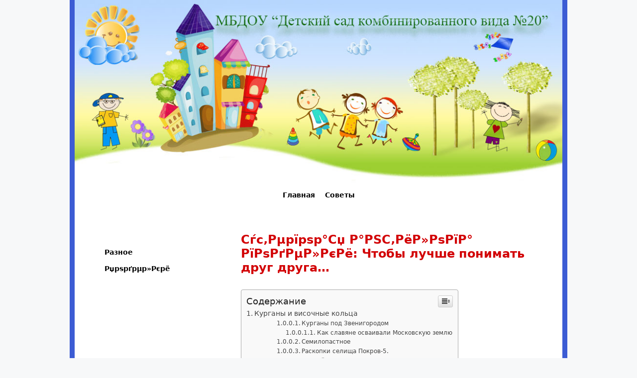

--- FILE ---
content_type: text/html; charset=UTF-8
request_url: https://sadik20.ru/rdhrzrgr-rryeryo/sgs-r-ryirzr-sdh-r-rzs-ryor-rzryir-ryirzrgr-r-ryeryo-chtoby-luchshe-ponimat-drug-druga.html
body_size: 31164
content:
<!DOCTYPE html><html lang="ru-RU"><head><meta charset="UTF-8"><link rel="profile" href="https://gmpg.org/xfn/11"><style media="all">img:is([sizes="auto" i],[sizes^="auto," i]){contain-intrinsic-size:3000px 1500px}
/*! This file is auto-generated */
.wp-block-button__link{color:#fff;background-color:#32373c;border-radius:9999px;box-shadow:none;text-decoration:none;padding:calc(.667em + 2px) calc(1.333em + 2px);font-size:1.125em}.wp-block-file__button{background:#32373c;color:#fff;text-decoration:none}@font-face{font-display:swap;font-family:ez-toc-icomoon;src:url(//sadik20.ru/wp-content/plugins/easy-table-of-contents/vendor/icomoon/fonts/ez-toc-icomoon.eot);src:url(//sadik20.ru/wp-content/plugins/easy-table-of-contents/vendor/icomoon/fonts/ez-toc-icomoon.eot?#iefix) format('embedded-opentype'),url(//sadik20.ru/wp-content/plugins/easy-table-of-contents/vendor/icomoon/fonts/ez-toc-icomoon.woff2) format('woff2'),url(//sadik20.ru/wp-content/plugins/easy-table-of-contents/vendor/icomoon/fonts/ez-toc-icomoon.woff) format('woff'),url(//sadik20.ru/wp-content/plugins/easy-table-of-contents/vendor/icomoon/fonts/ez-toc-icomoon.ttf) format('truetype'),url(//sadik20.ru/wp-content/plugins/easy-table-of-contents/vendor/icomoon/fonts/ez-toc-icomoon.svg#ez-toc-icomoon) format('svg');font-weight:400;font-style:normal}
/*!* Better Font Rendering =========== *!*/
#ez-toc-container{background:#f9f9f9;border:1px solid #aaa;border-radius:4px;box-shadow:0 1px 1px rgba(0,0,0,.05);display:table;margin-bottom:1em;padding:10px;position:relative;width:auto}div.ez-toc-widget-container{padding:0;position:relative}#ez-toc-container.ez-toc-light-blue{background:#edf6ff}#ez-toc-container.ez-toc-white{background:#fff}#ez-toc-container.ez-toc-black{background:#000}#ez-toc-container.ez-toc-transparent{background:none transparent}div.ez-toc-widget-container ul{display:block}div.ez-toc-widget-container li{border:none;padding:0}div.ez-toc-widget-container ul.ez-toc-list{padding:10px}#ez-toc-container ul ul,.ez-toc div.ez-toc-widget-container ul ul{margin-left:1.5em}#ez-toc-container li,#ez-toc-container ul{margin:0;padding:0}#ez-toc-container li,#ez-toc-container ul,#ez-toc-container ul li,div.ez-toc-widget-container,div.ez-toc-widget-container li{background:0 0;list-style:none none;line-height:1.6;margin:0;overflow:hidden;z-index:1}#ez-toc-container p.ez-toc-title{text-align:left;line-height:1.45;margin:0;padding:0}.ez-toc-title-container{display:table;width:100%}.ez-toc-title,.ez-toc-title-toggle{display:table-cell;text-align:left;vertical-align:middle}#ez-toc-container.ez-toc-black p.ez-toc-title{color:#fff}#ez-toc-container div.ez-toc-title-container+ul.ez-toc-list{margin-top:1em}.ez-toc-wrap-left{float:left;margin-right:10px}.ez-toc-wrap-right{float:right;margin-left:10px}#ez-toc-container a{color:#444;box-shadow:none;text-decoration:none;text-shadow:none}#ez-toc-container a:visited{color:#9f9f9f}#ez-toc-container a:hover{text-decoration:underline}#ez-toc-container.ez-toc-black a{color:#fff}#ez-toc-container.ez-toc-black a:visited{color:#fff}#ez-toc-container a.ez-toc-toggle{color:#444}#ez-toc-container.counter-flat ul,#ez-toc-container.counter-hierarchy ul,.ez-toc-widget-container.counter-flat ul,.ez-toc-widget-container.counter-hierarchy ul{counter-reset:item}#ez-toc-container.counter-numeric li,.ez-toc-widget-container.counter-numeric li{list-style-type:decimal;list-style-position:inside}#ez-toc-container.counter-decimal ul.ez-toc-list li a:before,.ez-toc-widget-container.counter-decimal ul.ez-toc-list li a:before{content:counters(item,".") ". ";display:inline-block;counter-increment:item;margin-right:.2em}#ez-toc-container.counter-roman li a:before,.ez-toc-widget-container.counter-roman ul.ez-toc-list li a:before{content:counters(item,".",upper-roman) ". ";counter-increment:item}.ez-toc-widget-container ul.ez-toc-list li:before{content:' ';position:absolute;left:0;right:0;height:30px;line-height:30px;z-index:-1}.ez-toc-widget-container ul.ez-toc-list li.active:before{background-color:#ededed}.ez-toc-widget-container li.active>a{font-weight:900}.ez-toc-btn{display:inline-block;padding:6px 12px;margin-bottom:0;font-size:14px;font-weight:400;line-height:1.428571429;text-align:center;white-space:nowrap;vertical-align:middle;cursor:pointer;background-image:none;border:1px solid transparent;border-radius:4px;-webkit-user-select:none;-moz-user-select:none;-ms-user-select:none;-o-user-select:none;user-select:none}.ez-toc-btn:focus{outline:thin dotted #333;outline:5px auto -webkit-focus-ring-color;outline-offset:-2px}.ez-toc-btn:focus,.ez-toc-btn:hover{color:#333;text-decoration:none}.ez-toc-btn.active,.ez-toc-btn:active{background-image:none;outline:0;box-shadow:inset 0 3px 5px rgba(0,0,0,.125)}.ez-toc-btn-default{color:#333;background-color:#fff;border-color:#ccc}.ez-toc-btn-default.active,.ez-toc-btn-default:active,.ez-toc-btn-default:focus,.ez-toc-btn-default:hover{color:#333;background-color:#ebebeb;border-color:#adadad}.ez-toc-btn-default.active,.ez-toc-btn-default:active{background-image:none}.ez-toc-btn-sm,.ez-toc-btn-xs{padding:5px 10px;font-size:12px;line-height:1.5;border-radius:3px}.ez-toc-btn-xs{padding:1px 5px}.ez-toc-btn-default{text-shadow:0 -1px 0 rgba(0,0,0,.2);box-shadow:inset 0 1px 0 rgba(255,255,255,.15),0 1px 1px rgba(0,0,0,.075)}.ez-toc-btn-default:active{box-shadow:inset 0 3px 5px rgba(0,0,0,.125)}.btn.active,.ez-toc-btn:active{background-image:none}.ez-toc-btn-default{text-shadow:0 1px 0 #fff;background-image:linear-gradient(to bottom,#fff 0,#e0e0e0 100%);background-repeat:repeat-x;border-color:#dbdbdb;border-color:#ccc}.ez-toc-btn-default:focus,.ez-toc-btn-default:hover{background-color:#e0e0e0;background-position:0 -15px}.ez-toc-btn-default.active,.ez-toc-btn-default:active{background-color:#e0e0e0;border-color:#dbdbdb}.ez-toc-pull-right{float:right!important;margin-left:10px}.ez-toc-glyphicon{position:relative;top:1px;display:inline-block;font-family:'Glyphicons Halflings';-webkit-font-smoothing:antialiased;font-style:normal;font-weight:400;line-height:1;-moz-osx-font-smoothing:grayscale}.ez-toc-glyphicon:empty{width:1em}.ez-toc-toggle i.ez-toc-glyphicon{font-size:16px;margin-left:2px}[class*=ez-toc-icon-]{font-family:ez-toc-icomoon!important;speak:none;font-style:normal;font-weight:400;font-variant:normal;text-transform:none;line-height:1;-webkit-font-smoothing:antialiased;-moz-osx-font-smoothing:grayscale}.ez-toc-icon-toggle:before{content:"\e87a"}div#ez-toc-container p.ez-toc-title{font-size:120%}div#ez-toc-container p.ez-toc-title{font-weight:500}div#ez-toc-container ul li{font-size:95%}.comment-content a{word-wrap:break-word}.bypostauthor{display:block}.comment,.comment-list{list-style-type:none;padding:0;margin:0}.comment-author-info{display:inline-block;vertical-align:middle}.comment-meta .avatar{float:left;margin-right:10px;border-radius:50%}.comment-author cite{font-style:normal;font-weight:700}.entry-meta.comment-metadata{margin-top:0}.comment-content{margin-top:1.5em}.comment-respond{margin-top:0}.comment-form>.form-submit{margin-bottom:0}.comment-form input,.comment-form-comment{margin-bottom:10px}.comment-form-comment textarea{resize:vertical}.comment-form #author,.comment-form #email,.comment-form #url{display:block}.comment-metadata .edit-link:before{display:none}.comment-body{padding:30px 0}.comment-content{padding:30px;border:1px solid rgba(0,0,0,.05)}.depth-1.parent>.children{border-bottom:1px solid rgba(0,0,0,.05)}.comment .children{padding-left:30px;margin-top:-30px;border-left:1px solid rgba(0,0,0,.05)}.pingback .comment-body,.trackback .comment-body{border-bottom:1px solid rgba(0,0,0,.05)}.pingback .edit-link{font-size:13px}.comment-content p:last-child{margin-bottom:0}.comment-list>.comment:first-child{padding-top:0;margin-top:0;border-top:0}ol.comment-list{margin-bottom:1.5em}.comment-form-cookies-consent{display:flex;align-items:center}.comment-form-cookies-consent input{margin-right:.5em;margin-bottom:0}.one-container .comments-area{margin-top:1.5em}.comment-content .reply{font-size:85%}#cancel-comment-reply-link{padding-left:10px}blockquote,body,dd,dl,dt,fieldset,figure,h1,h2,h3,h4,h5,h6,hr,html,iframe,legend,li,ol,p,pre,textarea,ul{margin:0;padding:0;border:0}html{font-family:sans-serif;-webkit-text-size-adjust:100%;-ms-text-size-adjust:100%;-webkit-font-smoothing:antialiased;-moz-osx-font-smoothing:grayscale}main{display:block}progress{vertical-align:baseline}html{box-sizing:border-box}*,:after,:before{box-sizing:inherit}button,input,optgroup,select,textarea{font-family:inherit;font-size:100%;margin:0}[type=search]{-webkit-appearance:textfield;outline-offset:-2px}[type=search]::-webkit-search-decoration{-webkit-appearance:none}::-moz-focus-inner{border-style:none;padding:0}:-moz-focusring{outline:1px dotted ButtonText}body,button,input,select,textarea{font-family:-apple-system,system-ui,BlinkMacSystemFont,"Segoe UI",Helvetica,Arial,sans-serif,"Apple Color Emoji","Segoe UI Emoji","Segoe UI Symbol";font-weight:400;text-transform:none;font-size:17px;line-height:1.5}p{margin-bottom:1.5em}h1,h2,h3,h4,h5,h6{font-family:inherit;font-size:100%;font-style:inherit;font-weight:inherit}pre{background:rgba(0,0,0,.05);font-family:inherit;font-size:inherit;line-height:normal;margin-bottom:1.5em;padding:20px;overflow:auto;max-width:100%}blockquote{border-left:5px solid rgba(0,0,0,.05);padding:20px;font-size:1.2em;font-style:italic;margin:0 0 1.5em;position:relative}blockquote p:last-child{margin:0}table,td,th{border:1px solid rgba(0,0,0,.1)}table{border-collapse:separate;border-spacing:0;border-width:1px 0 0 1px;margin:0 0 1.5em;width:100%}td,th{padding:8px}th{border-width:0 1px 1px 0}td{border-width:0 1px 1px 0}hr{background-color:rgba(0,0,0,.1);border:0;height:1px;margin-bottom:40px;margin-top:40px}fieldset{padding:0;border:0;min-width:inherit}fieldset legend{padding:0;margin-bottom:1.5em}h1{font-size:42px;margin-bottom:20px;line-height:1.2em;font-weight:400;text-transform:none}h2{font-size:35px;margin-bottom:20px;line-height:1.2em;font-weight:400;text-transform:none}h3{font-size:29px;margin-bottom:20px;line-height:1.2em;font-weight:400;text-transform:none}h4{font-size:24px}h5{font-size:20px}h4,h5,h6{margin-bottom:20px}ol,ul{margin:0 0 1.5em 3em}ul{list-style:disc}ol{list-style:decimal}li>ol,li>ul{margin-bottom:0;margin-left:1.5em}dt{font-weight:700}dd{margin:0 1.5em 1.5em}b,strong{font-weight:700}cite,dfn,em,i{font-style:italic}address{margin:0 0 1.5em}code,kbd,tt,var{font:15px Monaco,Consolas,"Andale Mono","DejaVu Sans Mono",monospace}abbr,acronym{border-bottom:1px dotted #666;cursor:help}ins,mark{text-decoration:none}sub,sup{font-size:75%;height:0;line-height:0;position:relative;vertical-align:baseline}sup{bottom:1ex}sub{top:.5ex}small{font-size:75%}big{font-size:125%}figure{margin:0}table{margin:0 0 1.5em;width:100%}th{font-weight:700}img{height:auto;max-width:100%}button,input[type=button],input[type=reset],input[type=submit]{background:#55555e;color:#fff;border:1px solid transparent;cursor:pointer;-webkit-appearance:button;padding:10px 20px}input[type=email],input[type=number],input[type=password],input[type=search],input[type=tel],input[type=text],input[type=url],select,textarea{border:1px solid;border-radius:0;padding:10px 15px;max-width:100%}textarea{width:100%}a,button,input{transition:color .1s ease-in-out,background-color .1s ease-in-out}a{text-decoration:none}.button,.wp-block-button .wp-block-button__link{padding:10px 20px;display:inline-block}.wp-block-button .wp-block-button__link{font-size:inherit;line-height:inherit}.using-mouse :focus{outline:0}.using-mouse ::-moz-focus-inner{border:0}.alignleft{float:left;margin-right:1.5em}.alignright{float:right;margin-left:1.5em}.aligncenter{clear:both;display:block;margin:0 auto}.size-auto,.size-full,.size-large,.size-medium,.size-thumbnail{max-width:100%;height:auto}.no-sidebar .entry-content .alignfull{margin-left:calc(-100vw/2 + 100%/2);margin-right:calc(-100vw/2 + 100%/2);max-width:100vw;width:auto}.screen-reader-text{border:0;clip:rect(1px,1px,1px,1px);-webkit-clip-path:inset(50%);clip-path:inset(50%);height:1px;margin:-1px;overflow:hidden;padding:0;position:absolute!important;width:1px;word-wrap:normal!important}.screen-reader-text:focus{background-color:#f1f1f1;border-radius:3px;box-shadow:0 0 2px 2px rgba(0,0,0,.6);clip:auto!important;-webkit-clip-path:none;clip-path:none;color:#21759b;display:block;font-size:.875rem;font-weight:700;height:auto;left:5px;line-height:normal;padding:15px 23px 14px;text-decoration:none;top:5px;width:auto;z-index:100000}#primary[tabindex="-1"]:focus{outline:0}.main-navigation{z-index:100;padding:0;clear:both;display:block}.main-navigation a{display:block;text-decoration:none;font-weight:400;text-transform:none;font-size:15px}.main-navigation ul{list-style:none;margin:0;padding-left:0}.main-navigation .main-nav ul li a{padding-left:20px;padding-right:20px;line-height:60px}.inside-navigation{position:relative}.main-navigation .inside-navigation{display:flex;align-items:center;flex-wrap:wrap;justify-content:space-between}.main-navigation .main-nav>ul{display:flex;flex-wrap:wrap;align-items:center}.main-navigation li{position:relative}.main-navigation .menu-bar-items{display:flex;align-items:center;font-size:15px}.main-navigation .menu-bar-items a{color:inherit}.main-navigation .menu-bar-item{position:relative}.main-navigation .menu-bar-item.search-item{z-index:20}.main-navigation .menu-bar-item>a{padding-left:20px;padding-right:20px;line-height:60px}.sidebar .main-navigation .main-nav{flex-basis:100%}.sidebar .main-navigation .main-nav>ul{flex-direction:column}.sidebar .main-navigation .menu-bar-items{margin:0 auto}.sidebar .main-navigation .menu-bar-items .search-item{order:10}.nav-align-center .inside-navigation{justify-content:center}.nav-align-center .main-nav>ul{justify-content:center}.nav-align-right .inside-navigation{justify-content:flex-end}.main-navigation ul ul{display:block;box-shadow:1px 1px 0 rgba(0,0,0,.1);float:left;position:absolute;left:-99999px;opacity:0;z-index:99999;width:200px;text-align:left;top:auto;transition:opacity 80ms linear;transition-delay:0s;pointer-events:none;height:0;overflow:hidden}.main-navigation ul ul a{display:block}.main-navigation ul ul li{width:100%}.main-navigation .main-nav ul ul li a{line-height:normal;padding:10px 20px;font-size:14px}.main-navigation .main-nav ul li.menu-item-has-children>a{padding-right:0;position:relative}.main-navigation.sub-menu-left ul ul{box-shadow:-1px 1px 0 rgba(0,0,0,.1)}.main-navigation.sub-menu-left .sub-menu{right:0}.main-navigation:not(.toggled) ul li.sfHover>ul,.main-navigation:not(.toggled) ul li:hover>ul{left:auto;opacity:1;transition-delay:.15s;pointer-events:auto;height:auto;overflow:visible}.main-navigation:not(.toggled) ul ul li.sfHover>ul,.main-navigation:not(.toggled) ul ul li:hover>ul{left:100%;top:0}.main-navigation.sub-menu-left:not(.toggled) ul ul li.sfHover>ul,.main-navigation.sub-menu-left:not(.toggled) ul ul li:hover>ul{right:100%;left:auto}.nav-float-right .main-navigation ul ul ul{top:0}.menu-item-has-children .dropdown-menu-toggle{display:inline-block;height:100%;clear:both;padding-right:20px;padding-left:10px}.menu-item-has-children ul .dropdown-menu-toggle{padding-top:10px;padding-bottom:10px;margin-top:-10px}.sidebar .menu-item-has-children .dropdown-menu-toggle,nav ul ul .menu-item-has-children .dropdown-menu-toggle{float:right}.widget-area .main-navigation li{float:none;display:block;width:100%;padding:0;margin:0}.sidebar .main-navigation.sub-menu-right ul li.sfHover ul,.sidebar .main-navigation.sub-menu-right ul li:hover ul{top:0;left:100%}.sidebar .main-navigation.sub-menu-left ul li.sfHover ul,.sidebar .main-navigation.sub-menu-left ul li:hover ul{top:0;right:100%}.site-main .comment-navigation,.site-main .post-navigation,.site-main .posts-navigation{margin:0 0 2em;overflow:hidden}.site-main .post-navigation{margin-bottom:0}.paging-navigation .nav-next,.paging-navigation .nav-previous{display:none}.paging-navigation .nav-links>*{padding:0 5px}.paging-navigation .nav-links .current{font-weight:700}.nav-links>:first-child{padding-left:0}.site-header{position:relative}.inside-header{padding:20px 40px}.main-title{margin:0;font-size:25px;line-height:1.2em;word-wrap:break-word;font-weight:700;text-transform:none}.site-description{margin:0;line-height:1.5;font-weight:400;text-transform:none;font-size:15px}.site-logo{display:inline-block;max-width:100%}.site-header .header-image{vertical-align:middle}.inside-header{display:flex;align-items:center}.header-widget{margin-left:auto}.header-widget p:last-child{margin-bottom:0}.nav-float-right .header-widget{margin-left:20px}.nav-float-right #site-navigation{margin-left:auto}.nav-float-left #site-navigation{margin-right:auto;order:-10}.nav-float-left .header-widget{margin-left:0;margin-right:20px;order:-15}.header-aligned-center:not([class*=nav-float-]) .inside-header{justify-content:center;flex-direction:column;text-align:center}.header-aligned-center:not([class*=nav-float-]) .header-widget{margin-left:auto;margin-right:auto}.header-aligned-center:not([class*=nav-float-]) .inside-header>:not(:first-child){margin-top:1em}.header-aligned-right:not([class*=nav-float-]) .inside-header{justify-content:flex-end}.header-aligned-right:not([class*=nav-float-]) .header-widget{margin-right:auto;margin-left:0;order:-10}.site-branding-container{display:inline-flex;align-items:center;text-align:left;flex-shrink:0}.site-branding-container .site-logo{margin-right:1em}.sticky{display:block}.entry-header .gp-icon,.posted-on .updated{display:none}.byline,.entry-header .cat-links,.entry-header .comments-link,.entry-header .tags-links,.group-blog .byline,.single .byline{display:inline}footer.entry-meta .byline,footer.entry-meta .posted-on{display:block}.entry-content:not(:first-child),.entry-summary:not(:first-child),.page-content:not(:first-child){margin-top:2em}.page-links{clear:both;margin:0 0 1.5em}.archive .format-aside .entry-header,.archive .format-status .entry-header,.archive .format-status .entry-meta,.archive .format-status .entry-title,.blog .format-aside .entry-header,.blog .format-status .entry-header,.blog .format-status .entry-meta,.blog .format-status .entry-title{display:none}.archive .format-aside .entry-content,.archive .format-status .entry-content,.blog .format-aside .entry-content,.blog .format-status .entry-content{margin-top:0}.archive .format-status .entry-content p:last-child,.blog .format-status .entry-content p:last-child{margin-bottom:0}.entry-header,.site-content{word-wrap:break-word}.entry-title{margin-bottom:0}.author .page-header .page-title{display:flex;align-items:center}.author .page-header .avatar{margin-right:20px}.page-header .author-info>:last-child,.page-header>:last-child{margin-bottom:0}.entry-meta{font-size:85%;margin-top:.5em;line-height:1.5}footer.entry-meta{margin-top:2em}.cat-links,.comments-link,.tags-links{display:block}.entry-content>p:last-child,.entry-summary>p:last-child,.page-content>p:last-child,.read-more-container,.taxonomy-description p:last-child{margin-bottom:0}.wp-caption{margin-bottom:1.5em;max-width:100%;position:relative}.wp-caption img[class*=wp-image-]{display:block;margin:0 auto 0;max-width:100%}.wp-caption .wp-caption-text{font-size:75%;padding-top:5px;opacity:.8}.wp-caption img{position:relative;vertical-align:bottom}.wp-block-image figcaption{font-size:13px;text-align:center}.wp-block-gallery,ul.blocks-gallery-grid{margin-left:0}.wp-block-gallery .blocks-gallery-image figcaption,.wp-block-gallery .blocks-gallery-item figcaption{background:rgba(255,255,255,.7);color:#000;padding:10px;box-sizing:border-box}.gallery{margin-bottom:1.5em}.gallery-item{display:inline-block;text-align:center;vertical-align:top;width:100%}.gallery-columns-2 .gallery-item{max-width:50%}.gallery-columns-3 .gallery-item{max-width:33.33%}.gallery-columns-4 .gallery-item{max-width:25%}.gallery-columns-5 .gallery-item{max-width:20%}.gallery-columns-6 .gallery-item{max-width:16.66%}.gallery-columns-7 .gallery-item{max-width:14.28%}.gallery-columns-8 .gallery-item{max-width:12.5%}.gallery-columns-9 .gallery-item{max-width:11.11%}.gallery-caption{display:block}.site-main .gallery{margin-bottom:1.5em}.gallery-item img{vertical-align:bottom}.gallery-icon{padding:5px}embed,iframe,object{max-width:100%}.wp-block-post-template{margin-left:0}.widget-area .widget{padding:40px}.widget select{max-width:100%}.footer-widgets .widget :last-child,.sidebar .widget :last-child{margin-bottom:0}.widget-title{margin-bottom:30px;font-size:20px;line-height:1.5;font-weight:400;text-transform:none}.widget ol,.widget ul{margin:0}.widget .search-field{width:100%}.widget .search-form{display:flex}.widget .search-form button.search-submit{font-size:15px}.footer-widgets .widget{margin-bottom:30px}.footer-widgets .widget:last-child,.sidebar .widget:last-child{margin-bottom:0}.widget ul li{list-style-type:none;position:relative;margin-bottom:.5em}.widget ul li ul{margin-left:1em;margin-top:.5em}.wp-calendar-table{table-layout:fixed}.site-content{display:flex}.grid-container{margin-left:auto;margin-right:auto;max-width:1200px}.page-header,.sidebar .widget,.site-main>*{margin-bottom:20px}.both-left .inside-left-sidebar,.both-right .inside-left-sidebar{margin-right:10px}.both-left .inside-right-sidebar,.both-right .inside-right-sidebar{margin-left:10px}.one-container.both-right .site-main,.one-container.right-sidebar .site-main{margin-right:40px}.one-container.both-left .site-main,.one-container.left-sidebar .site-main{margin-left:40px}.one-container.both-sidebars .site-main{margin:0 40px}.one-container.archive .post:not(:last-child),.one-container.blog .post:not(:last-child){padding-bottom:40px}.one-container .site-content{padding:40px}.separate-containers .comments-area,.separate-containers .inside-article,.separate-containers .page-header,.separate-containers .paging-navigation{padding:40px}.separate-containers .site-main{margin:20px}.separate-containers.no-sidebar .site-main{margin-left:0;margin-right:0}.separate-containers.both-right .site-main,.separate-containers.right-sidebar .site-main{margin-left:0}.separate-containers.both-left .site-main,.separate-containers.left-sidebar .site-main{margin-right:0}.separate-containers .inside-left-sidebar,.separate-containers .inside-right-sidebar{margin-top:20px;margin-bottom:20px}.inside-page-header{padding:40px}.widget-area .main-navigation{margin-bottom:20px}.one-container .site-main>:last-child,.separate-containers .site-main>:last-child{margin-bottom:0}.full-width-content .container.grid-container{max-width:100%}.full-width-content.no-sidebar.separate-containers .site-main{margin:0}.full-width-content.one-container .site-content,.full-width-content.separate-containers .inside-article{padding:0}.full-width-content .entry-content .alignwide{margin-left:0;width:auto;max-width:unset}.contained-content.one-container .site-content,.contained-content.separate-containers .inside-article{padding:0}.sidebar .grid-container{max-width:100%;width:100%}.both-left .is-left-sidebar,.both-sidebars .is-left-sidebar,.left-sidebar .sidebar{order:-10}.both-left .is-right-sidebar{order:-5}.both-right .is-left-sidebar{order:5}.both-right .is-right-sidebar,.both-sidebars .is-right-sidebar{order:10}.inside-site-info{display:flex;align-items:center;justify-content:center;padding:20px 40px}.site-info{text-align:center;font-size:15px}.post-image:not(:first-child){margin-top:2em}.featured-image{line-height:0}.separate-containers .featured-image{margin-top:20px}.separate-containers .inside-article>.featured-image{margin-top:0;margin-bottom:2em}.one-container .inside-article>.featured-image{margin-top:0;margin-bottom:2em}.gp-icon{display:inline-flex;align-self:center}.gp-icon svg{height:1em;width:1em;top:.125em;position:relative;fill:currentColor}.close-search .icon-search svg:nth-child(1),.icon-menu-bars svg:nth-child(2),.icon-search svg:nth-child(2),.toggled .icon-menu-bars svg:nth-child(1){display:none}.close-search .icon-search svg:nth-child(2),.toggled .icon-menu-bars svg:nth-child(2){display:block}.entry-meta .gp-icon{margin-right:.6em;opacity:.7}nav.toggled .icon-arrow-left svg{transform:rotate(-90deg)}nav.toggled .icon-arrow-right svg{transform:rotate(90deg)}nav.toggled .sfHover>a>.dropdown-menu-toggle .gp-icon svg{transform:rotate(180deg)}nav.toggled .sfHover>a>.dropdown-menu-toggle .gp-icon.icon-arrow-left svg{transform:rotate(-270deg)}nav.toggled .sfHover>a>.dropdown-menu-toggle .gp-icon.icon-arrow-right svg{transform:rotate(270deg)}.container.grid-container{width:auto}.menu-toggle,.mobile-bar-items,.sidebar-nav-mobile{display:none}.menu-toggle{padding:0 20px;line-height:60px;margin:0;font-weight:400;text-transform:none;font-size:15px;cursor:pointer}.menu-toggle .mobile-menu{padding-left:3px}.menu-toggle .gp-icon+.mobile-menu{padding-left:9px}.menu-toggle .mobile-menu:empty{display:none}button.menu-toggle{background-color:transparent;flex-grow:1;border:0;text-align:center}button.menu-toggle:active,button.menu-toggle:focus,button.menu-toggle:hover{background-color:transparent}.has-menu-bar-items button.menu-toggle{flex-grow:0}nav.toggled ul ul.sub-menu{width:100%}.toggled .menu-item-has-children .dropdown-menu-toggle{padding-left:20px}.main-navigation.toggled .main-nav{flex-basis:100%;order:3}.main-navigation.toggled .main-nav>ul{display:block}.main-navigation.toggled .main-nav li{width:100%;text-align:left}.main-navigation.toggled .main-nav ul ul{transition:0s;visibility:hidden;box-shadow:none;border-bottom:1px solid rgba(0,0,0,.05)}.main-navigation.toggled .main-nav ul ul li:last-child>ul{border-bottom:0}.main-navigation.toggled .main-nav ul ul.toggled-on{position:relative;top:0;left:auto!important;right:auto!important;width:100%;pointer-events:auto;height:auto;opacity:1;display:block;visibility:visible;float:none}.main-navigation.toggled .menu-item-has-children .dropdown-menu-toggle{float:right}.mobile-menu-control-wrapper{display:none;margin-left:auto;align-items:center}.has-inline-mobile-toggle #site-navigation.toggled{margin-top:1.5em}.has-inline-mobile-toggle #site-navigation.has-active-search{margin-top:1.5em}.has-inline-mobile-toggle #site-navigation.has-active-search .nav-search-active{position:relative}.has-inline-mobile-toggle #site-navigation.has-active-search .navigation-search input{outline:auto}.nav-float-left .mobile-menu-control-wrapper{order:-10;margin-left:0;margin-right:auto;flex-direction:row-reverse}@media (max-width:768px){.hide-on-mobile{display:none!important}a,body,button,input,select,textarea{transition:all 0s ease-in-out}.inside-header{flex-direction:column;text-align:center}.site-header .header-widget{margin-top:1.5em;margin-left:auto;margin-right:auto;text-align:center}.site-content{flex-direction:column}.container .site-content .content-area{width:auto}.is-left-sidebar.sidebar,.is-right-sidebar.sidebar{width:auto;order:initial}.is-left-sidebar+.is-right-sidebar .inside-right-sidebar{margin-top:0}.both-left .inside-left-sidebar,.both-left .inside-right-sidebar,.both-right .inside-left-sidebar,.both-right .inside-right-sidebar{margin-right:0;margin-left:0}#main{margin-left:0;margin-right:0}body:not(.no-sidebar) #main{margin-bottom:0}.alignleft,.alignright{float:none;display:block;margin-left:auto;margin-right:auto}.comment .children{padding-left:10px;margin-left:0}.entry-meta{font-size:inherit}.entry-meta a{line-height:1.8em}}@media (min-width:769px) and (max-width:1024px){.hide-on-tablet{display:none!important}}@media (min-width:1025px){.hide-on-desktop{display:none!important}}#main-navigation{clear:both;text-align:center}#main-navigation>div{display:inline-block}#main-navigation ul{margin:0}#main-navigation ul li{display:inline-block;padding:5px 10px}#main-navigation ul li a{color:#000;text-decoration:none;font-size:14px;font-weight:700}#main-navigation ul li a:hover{color:red}.grid-container{width:1000px !important}.site{background:#fff;border-left:10px solid #3c5cd4;border-right:10px solid #3c5cd4}.site-content .content-area{float:right}.is-right-sidebar{float:left}.site-content{display:inline-block}body{font-family:Times New Roman}#widgetlist,#widgetlist ul{list-style:none;margin:0}#widgetlist ul li a,.widget a{color:#000;text-decoration:none;padding:5px 20px;font-size:14px;font-weight:700}#widgetlist ul li a:hover,.widget a:hover{color:#fff;background:#675c7c}.entry-title,.entry-title a{color:#d20004 !important;font-size:24px;font-weight:700}.copy{text-align:right;padding-right:20px;font-size:12px}body{background-color:#f7f8f9;color:#222}a{color:#1e73be}a:hover,a:focus,a:active{color:#000}.wp-block-group__inner-container{max-width:1200px;margin-left:auto;margin-right:auto}:root{--contrast:#222;--contrast-2:#575760;--contrast-3:#b2b2be;--base:#f0f0f0;--base-2:#f7f8f9;--base-3:#fff;--accent:#1e73be}.has-contrast-color{color:#222}.has-contrast-background-color{background-color:#222}.has-contrast-2-color{color:#575760}.has-contrast-2-background-color{background-color:#575760}.has-contrast-3-color{color:#b2b2be}.has-contrast-3-background-color{background-color:#b2b2be}.has-base-color{color:#f0f0f0}.has-base-background-color{background-color:#f0f0f0}.has-base-2-color{color:#f7f8f9}.has-base-2-background-color{background-color:#f7f8f9}.has-base-3-color{color:#fff}.has-base-3-background-color{background-color:#fff}.has-accent-color{color:#1e73be}.has-accent-background-color{background-color:#1e73be}body,button,input,select,textarea{font-family:-apple-system,system-ui,BlinkMacSystemFont,"Segoe UI",Helvetica,Arial,sans-serif,"Apple Color Emoji","Segoe UI Emoji","Segoe UI Symbol";font-size:15px}body{line-height:1.5}.entry-content>[class*=wp-block-]:not(:last-child){margin-bottom:1.5em}.main-navigation .main-nav ul ul li a{font-size:14px}.sidebar .widget,.footer-widgets .widget{font-size:17px}@media (max-width:768px){h1{font-size:31px}h2{font-size:27px}h3{font-size:24px}h4{font-size:22px}h5{font-size:19px}}.top-bar{background-color:#636363;color:#fff}.top-bar a{color:#fff}.top-bar a:hover{color:#303030}.site-header{background-color:#fff}.main-title a,.main-title a:hover{color:#222}.site-description{color:#757575}.mobile-menu-control-wrapper .menu-toggle,.mobile-menu-control-wrapper .menu-toggle:hover,.mobile-menu-control-wrapper .menu-toggle:focus,.has-inline-mobile-toggle #site-navigation.toggled{background-color:rgba(0,0,0,.02)}.main-navigation,.main-navigation ul ul{background-color:#fff}.main-navigation .main-nav ul li a,.main-navigation .menu-toggle,.main-navigation .menu-bar-items{color:#515151}.main-navigation .main-nav ul li:not([class*=current-menu-]):hover>a,.main-navigation .main-nav ul li:not([class*=current-menu-]):focus>a,.main-navigation .main-nav ul li.sfHover:not([class*=current-menu-])>a,.main-navigation .menu-bar-item:hover>a,.main-navigation .menu-bar-item.sfHover>a{color:#7a8896;background-color:#fff}button.menu-toggle:hover,button.menu-toggle:focus{color:#515151}.main-navigation .main-nav ul li[class*=current-menu-]>a{color:#7a8896;background-color:#fff}.navigation-search input[type=search],.navigation-search input[type=search]:active,.navigation-search input[type=search]:focus,.main-navigation .main-nav ul li.search-item.active>a,.main-navigation .menu-bar-items .search-item.active>a{color:#7a8896;background-color:#fff}.main-navigation ul ul{background-color:#eaeaea}.main-navigation .main-nav ul ul li a{color:#515151}.main-navigation .main-nav ul ul li:not([class*=current-menu-]):hover>a,.main-navigation .main-nav ul ul li:not([class*=current-menu-]):focus>a,.main-navigation .main-nav ul ul li.sfHover:not([class*=current-menu-])>a{color:#7a8896;background-color:#eaeaea}.main-navigation .main-nav ul ul li[class*=current-menu-]>a{color:#7a8896;background-color:#eaeaea}.separate-containers .inside-article,.separate-containers .comments-area,.separate-containers .page-header,.one-container .container,.separate-containers .paging-navigation,.inside-page-header{background-color:#fff}.entry-title a{color:#222}.entry-title a:hover{color:#55555e}.entry-meta{color:#595959}.sidebar .widget{background-color:#fff}.footer-widgets{background-color:#fff}.footer-widgets .widget-title{color:#000}.site-info{color:#fff;background-color:#55555e}.site-info a{color:#fff}.site-info a:hover{color:#d3d3d3}.footer-bar .widget_nav_menu .current-menu-item a{color:#d3d3d3}input[type=text],input[type=email],input[type=url],input[type=password],input[type=search],input[type=tel],input[type=number],textarea,select{color:#666;background-color:#fafafa;border-color:#ccc}input[type=text]:focus,input[type=email]:focus,input[type=url]:focus,input[type=password]:focus,input[type=search]:focus,input[type=tel]:focus,input[type=number]:focus,textarea:focus,select:focus{color:#666;background-color:#fff;border-color:#bfbfbf}button,html input[type=button],input[type=reset],input[type=submit],a.button,a.wp-block-button__link:not(.has-background){color:#fff;background-color:#55555e}button:hover,html input[type=button]:hover,input[type=reset]:hover,input[type=submit]:hover,a.button:hover,button:focus,html input[type=button]:focus,input[type=reset]:focus,input[type=submit]:focus,a.button:focus,a.wp-block-button__link:not(.has-background):active,a.wp-block-button__link:not(.has-background):focus,a.wp-block-button__link:not(.has-background):hover{color:#fff;background-color:#3f4047}a.generate-back-to-top{background-color:rgba(0,0,0,.4);color:#fff}a.generate-back-to-top:hover,a.generate-back-to-top:focus{background-color:rgba(0,0,0,.6);color:#fff}@media (max-width:768px){.main-navigation .menu-bar-item:hover>a,.main-navigation .menu-bar-item.sfHover>a{background:0 0;color:#515151}}.nav-below-header .main-navigation .inside-navigation.grid-container,.nav-above-header .main-navigation .inside-navigation.grid-container{padding:0 20px}.site-main .wp-block-group__inner-container{padding:40px}.separate-containers .paging-navigation{padding-top:20px;padding-bottom:20px}.entry-content .alignwide,body:not(.no-sidebar) .entry-content .alignfull{margin-left:-40px;width:calc(100% + 80px);max-width:calc(100% + 80px)}.rtl .menu-item-has-children .dropdown-menu-toggle{padding-left:20px}.rtl .main-navigation .main-nav ul li.menu-item-has-children>a{padding-right:20px}@media (max-width:768px){.separate-containers .inside-article,.separate-containers .comments-area,.separate-containers .page-header,.separate-containers .paging-navigation,.one-container .site-content,.inside-page-header{padding:30px}.site-main .wp-block-group__inner-container{padding:30px}.inside-top-bar{padding-right:30px;padding-left:30px}.inside-header{padding-right:30px;padding-left:30px}.widget-area .widget{padding-top:30px;padding-right:30px;padding-bottom:30px;padding-left:30px}.footer-widgets-container{padding-top:30px;padding-right:30px;padding-bottom:30px;padding-left:30px}.inside-site-info{padding-right:30px;padding-left:30px}.entry-content .alignwide,body:not(.no-sidebar) .entry-content .alignfull{margin-left:-30px;width:calc(100% + 60px);max-width:calc(100% + 60px)}.one-container .site-main .paging-navigation{margin-bottom:20px}}.is-right-sidebar{width:30%}.is-left-sidebar{width:30%}.site-content .content-area{width:70%}@media (max-width:768px){.main-navigation .menu-toggle,.sidebar-nav-mobile:not(#sticky-placeholder){display:block}.main-navigation ul,.gen-sidebar-nav,.main-navigation:not(.slideout-navigation):not(.toggled) .main-nav>ul,.has-inline-mobile-toggle #site-navigation .inside-navigation>*:not(.navigation-search):not(.main-nav){display:none}.nav-align-right .inside-navigation,.nav-align-center .inside-navigation{justify-content:space-between}}.lazy-hidden,.entry img.lazy-hidden,img.thumbnail.lazy-hidden{background-color:#fff;background-image:url([data-uri]);background-repeat:no-repeat;background-position:50% 50%}figure.wp-block-image img.lazy-hidden{min-width:150px}picture source[type="image/webp"]{display:block}.rll-youtube-player{position:relative;padding-bottom:56.23%;height:0;overflow:hidden;max-width:100%}.rll-youtube-player iframe{position:absolute;top:0;left:0;width:100%;height:100%;z-index:100;background:0 0}.rll-youtube-player img{bottom:0;display:block;left:0;margin:auto;max-width:100%;width:100%;position:absolute;right:0;top:0;border:none;height:auto;cursor:pointer;-webkit-transition:.4s all;-moz-transition:.4s all;transition:.4s all}.rll-youtube-player img:hover{-webkit-filter:brightness(75%)}.rll-youtube-player .play{height:72px;width:72px;left:50%;top:50%;margin-left:-36px;margin-top:-36px;position:absolute;background:url([data-uri]) no-repeat;cursor:pointer}.wp-has-aspect-ratio .rll-youtube-player{position:absolute;padding-bottom:0;width:100%;height:100%;top:0;bottom:0;left:0;right:0}.archive #nav-above,.archive #nav-below,.search #nav-above,.search #nav-below,.blog #nav-below,.blog #nav-above,.navigation.paging-navigation,.navigation.pagination,.pagination.paging-pagination,.pagination.pagination,.pagination.loop-pagination,.bicubic-nav-link,#page-nav,.camp-paging,#reposter_nav-pages,.unity-post-pagination,.wordpost_content .nav_post_link,.page-link,.post-nav-links,.page-links,#comments .navigation,#comment-nav-above,#comment-nav-below,#nav-single,.navigation.comment-navigation,comment-pagination{display:none !important}.single-gallery .pagination.gllrpr_pagination{display:block !important}.pgntn-page-pagination{margin:1em 0;padding:0;overflow:hidden;text-align:center !important;clear:both;cursor:default}.pgntn-page-pagination .dots{display:inline-block;text-align:center;margin-bottom:.5em;margin-left:.5em;padding:.3em .5em}.pgntn-multipage .pgntn-elipses,.pgntn-multipage .pgntn-page-pagination-intro{display:inline-block;margin-right:0;text-align:center}.pgntn-multipage .pgntn-page-pagination-block a:first-of-type{margin-left:0}.pgntn-multipage .pgntn-page-pagination-block span:first-of-type~a{margin-left:.5em}.pgntn-page-pagination-intro,.pgntn-page-pagination a,.pgntn-page-pagination .current{display:inline-block;text-align:center;margin-left:.5rem;margin-bottom:.5rem;padding:.3rem .5rem}.pgntn-page-pagination a{box-shadow:none !important}div.pgntn-page-pagination-block a.prev,.pgntn-page-pagination-block .next{display:inline-block;float:none}</style><title>Сѓс‚Рµрїрѕр°Сџ Р°РЅС‚РёР»РѕРїР° РїРѕРґРµР»РєРё: Чтобы лучше понимать друг друга&#8230; &#8212;  </title><meta name='robots' content='max-image-preview:large' /><meta name="viewport" content="width=device-width, initial-scale=1"><link href='https://fonts.gstatic.com' crossorigin='anonymous' rel='preconnect' /><link rel="alternate" type="application/rss+xml" title="  &raquo; Лента" href="https://sadik20.ru/feed" /><link rel="alternate" type="application/rss+xml" title="  &raquo; Лента комментариев" href="https://sadik20.ru/comments/feed" /><link rel="alternate" type="application/rss+xml" title="  &raquo; Лента комментариев к &laquo;Сѓс‚Рµрїрѕр°Сџ Р°РЅС‚РёР»РѕРїР° РїРѕРґРµР»РєРё: Чтобы лучше понимать друг друга&#8230;&raquo;" href="https://sadik20.ru/rdhrzrgr-rryeryo/sgs-r-ryirzr-sdh-r-rzs-ryor-rzryir-ryirzrgr-r-ryeryo-chtoby-luchshe-ponimat-drug-druga.html/feed" /> <script src="https://sadik20.ru/wp-includes/js/jquery/jquery.min.js" id="jquery-core-js" type="8964c692344d37ec1ee189d3-text/javascript"></script> <link rel="https://api.w.org/" href="https://sadik20.ru/wp-json/" /><link rel="alternate" title="JSON" type="application/json" href="https://sadik20.ru/wp-json/wp/v2/posts/30549" /><link rel="EditURI" type="application/rsd+xml" title="RSD" href="https://sadik20.ru/xmlrpc.php?rsd" /><meta name="generator" content="WordPress 6.7.1" /><link rel="canonical" href="https://sadik20.ru/rdhrzrgr-rryeryo/sgs-r-ryirzr-sdh-r-rzs-ryor-rzryir-ryirzrgr-r-ryeryo-chtoby-luchshe-ponimat-drug-druga.html" /><link rel='shortlink' href='https://sadik20.ru/?p=30549' /><link rel="alternate" title="oEmbed (JSON)" type="application/json+oembed" href="https://sadik20.ru/wp-json/oembed/1.0/embed?url=https%3A%2F%2Fsadik20.ru%2Frdhrzrgr-rryeryo%2Fsgs-r-ryirzr-sdh-r-rzs-ryor-rzryir-ryirzrgr-r-ryeryo-chtoby-luchshe-ponimat-drug-druga.html" /><link rel="alternate" title="oEmbed (XML)" type="text/xml+oembed" href="https://sadik20.ru/wp-json/oembed/1.0/embed?url=https%3A%2F%2Fsadik20.ru%2Frdhrzrgr-rryeryo%2Fsgs-r-ryirzr-sdh-r-rzs-ryor-rzryir-ryirzrgr-r-ryeryo-chtoby-luchshe-ponimat-drug-druga.html&#038;format=xml" /> <noscript><style id="rocket-lazyload-nojs-css">.rll-youtube-player,[data-lazy-src]{display:none !important}</style></noscript></head><body class="post-template-default single single-post postid-30549 single-format-standard wp-embed-responsive right-sidebar nav-below-header separate-containers header-aligned-left dropdown-hover" itemtype="https://schema.org/Blog" itemscope><div class="site grid-container container hfeed" id="page"> <img src="data:image/svg+xml,%3Csvg%20xmlns='http://www.w3.org/2000/svg'%20viewBox='0%200%200%200'%3E%3C/svg%3E" alt="" data-lazy-src="https://sadik20.ru/wp-content/themes/sadik20.ru/img/header_bg.jpg" /><noscript><img src="https://sadik20.ru/wp-content/themes/sadik20.ru/img/header_bg.jpg" alt="" /></noscript><div class="iegradient" id="main-navigation" role="navigation"><div class="menu-123-container"><ul id="menu-123" class="menu"><li id="menu-item-12620" class="menu-item menu-item-type-custom menu-item-object-custom menu-item-home menu-item-12620"><a href="https://sadik20.ru">Главная</a></li><li id="menu-item-27114" class="menu-item menu-item-type-taxonomy menu-item-object-category menu-item-27114"><a href="https://sadik20.ru/category/sovety">Советы</a></li></ul></div></div> <a class="screen-reader-text skip-link" href="#content" title="Skip to content">Skip to content</a><nav class="main-navigation sub-menu-right" id="site-navigation" aria-label="Primary"  itemtype="https://schema.org/SiteNavigationElement" itemscope><div class="inside-navigation grid-container"> <button class="menu-toggle" aria-controls="primary-menu" aria-expanded="false"> <span class="gp-icon icon-menu-bars"><svg viewBox="0 0 512 512" aria-hidden="true" xmlns="http://www.w3.org/2000/svg" width="1em" height="1em"><path d="M0 96c0-13.255 10.745-24 24-24h464c13.255 0 24 10.745 24 24s-10.745 24-24 24H24c-13.255 0-24-10.745-24-24zm0 160c0-13.255 10.745-24 24-24h464c13.255 0 24 10.745 24 24s-10.745 24-24 24H24c-13.255 0-24-10.745-24-24zm0 160c0-13.255 10.745-24 24-24h464c13.255 0 24 10.745 24 24s-10.745 24-24 24H24c-13.255 0-24-10.745-24-24z" /></svg><svg viewBox="0 0 512 512" aria-hidden="true" xmlns="http://www.w3.org/2000/svg" width="1em" height="1em"><path d="M71.029 71.029c9.373-9.372 24.569-9.372 33.942 0L256 222.059l151.029-151.03c9.373-9.372 24.569-9.372 33.942 0 9.372 9.373 9.372 24.569 0 33.942L289.941 256l151.03 151.029c9.372 9.373 9.372 24.569 0 33.942-9.373 9.372-24.569 9.372-33.942 0L256 289.941l-151.029 151.03c-9.373 9.372-24.569 9.372-33.942 0-9.372-9.373-9.372-24.569 0-33.942L222.059 256 71.029 104.971c-9.372-9.373-9.372-24.569 0-33.942z" /></svg></span><span class="mobile-menu">Menu</span> </button></div></nav><div class="site-content" id="content"><div class="content-area" id="primary"><main class="site-main" id="main"><article id="post-30549" class="post-30549 post type-post status-publish format-standard hentry category-rdhrzrgr-rryeryo" itemtype="https://schema.org/CreativeWork" itemscope><div class="inside-article"><header class="entry-header" aria-label="Content"><h1 class="entry-title" itemprop="headline">Сѓс‚Рµрїрѕр°Сџ Р°РЅС‚РёР»РѕРїР° РїРѕРґРµР»РєРё: Чтобы лучше понимать друг друга&#8230;</h1></header><div class="entry-content" itemprop="text"><table><div id="ez-toc-container" class="ez-toc-v2_0_17 counter-hierarchy counter-decimal ez-toc-grey"><div class="ez-toc-title-container"><p class="ez-toc-title">Содержание</p> <span class="ez-toc-title-toggle"><a class="ez-toc-pull-right ez-toc-btn ez-toc-btn-xs ez-toc-btn-default ez-toc-toggle" style="display: none;"><i class="ez-toc-glyphicon ez-toc-icon-toggle"></i></a></span></div><nav><ul class="ez-toc-list ez-toc-list-level-1"><li class="ez-toc-page-1 ez-toc-heading-level-2"><a class="ez-toc-link ez-toc-heading-1" href="#%D0%9A%D1%83%D1%80%D0%B3%D0%B0%D0%BD%D1%8B_%D0%B8_%D0%B2%D0%B8%D1%81%D0%BE%D1%87%D0%BD%D1%8B%D0%B5_%D0%BA%D0%BE%D0%BB%D1%8C%D1%86%D0%B0" title="Курганы и височные кольца">Курганы и височные кольца</a><ul class="ez-toc-list-level-5"><li class="ez-toc-heading-level-5"><ul class="ez-toc-list-level-5"><li class="ez-toc-heading-level-5"><ul class="ez-toc-list-level-5"><li class="ez-toc-heading-level-5"><a class="ez-toc-link ez-toc-heading-2" href="#%D0%9A%D1%83%D1%80%D0%B3%D0%B0%D0%BD%D1%8B_%D0%BF%D0%BE%D0%B4_%D0%97%D0%B2%D0%B5%D0%BD%D0%B8%D0%B3%D0%BE%D1%80%D0%BE%D0%B4%D0%BE%D0%BC" title="Курганы под Звенигородом">Курганы под Звенигородом</a><ul class="ez-toc-list-level-6"><li class="ez-toc-heading-level-6"><a class="ez-toc-link ez-toc-heading-3" href="#%D0%9A%D0%B0%D0%BA_%D1%81%D0%BB%D0%B0%D0%B2%D1%8F%D0%BD%D0%B5_%D0%BE%D1%81%D0%B2%D0%B0%D0%B8%D0%B2%D0%B0%D0%BB%D0%B8_%D0%9C%D0%BE%D1%81%D0%BA%D0%BE%D0%B2%D1%81%D0%BA%D1%83%D1%8E_%D0%B7%D0%B5%D0%BC%D0%BB%D1%8E" title="Как славяне осваивали Московскую 
 землю">Как славяне осваивали Московскую 
 землю</a></li></ul></li><li class="ez-toc-page-1 ez-toc-heading-level-5"><a class="ez-toc-link ez-toc-heading-4" href="#%D0%A1%D0%B5%D0%BC%D0%B8%D0%BB%D0%BE%D0%BF%D0%B0%D1%81%D1%82%D0%BD%D0%BE%D0%B5" title="Семилопастное">Семилопастное</a></li><li class="ez-toc-page-1 ez-toc-heading-level-5"><a class="ez-toc-link ez-toc-heading-5" href="#%D0%A0%D0%B0%D1%81%D0%BA%D0%BE%D0%BF%D0%BA%D0%B8_%D1%81%D0%B5%D0%BB%D0%B8%D1%89%D0%B0_%D0%9F%D0%BE%D0%BA%D1%80%D0%BE%D0%B2-5" title="Раскопки селища Покров-5.">Раскопки селища Покров-5.</a></li><li class="ez-toc-page-1 ez-toc-heading-level-5"><a class="ez-toc-link ez-toc-heading-6" href="#%D0%9B%D0%B5%D0%BF%D0%BD%D0%BE%D0%B9_%D1%81%D0%BE%D1%81%D1%83%D0%B4_%D0%B2_%D0%BF%D1%80%D0%BE%D1%86%D0%B5%D1%81%D1%81%D0%B5_%D1%80%D0%B0%D1%81%D0%BA%D0%BE%D0%BF%D0%BE%D0%BA" title="Лепной сосуд в процессе раскопок">Лепной сосуд в процессе раскопок</a></li><li class="ez-toc-page-1 ez-toc-heading-level-5"><a class="ez-toc-link ez-toc-heading-7" href="#%D0%9E%D1%81%D1%82%D0%B0%D1%82%D0%BA%D0%B8_%D0%B6%D0%B8%D0%BB%D0%BE%D0%B3%D0%BE_%D1%81%D0%BE%D0%BE%D1%80%D1%83%D0%B6%D0%B5%D0%BD%D0%B8%D1%8F" title="Остатки жилого сооружения.">Остатки жилого сооружения.</a></li><li class="ez-toc-page-1 ez-toc-heading-level-5"><a class="ez-toc-link ez-toc-heading-8" href="#%D0%A1%D1%80%D1%83%D0%B1%D0%BD%D0%BE%D0%B5_%D0%B6%D0%B8%D0%BB%D0%B8%D1%89%D0%B5_%D1%81%D0%BB%D0%B0%D0%B2%D1%8F%D0%BD" title="Срубное жилище славян.">Срубное жилище славян.</a></li></ul></li></ul></li></ul></li><li class="ez-toc-page-1 ez-toc-heading-level-2"><a class="ez-toc-link ez-toc-heading-9" href="#%D0%BE%D0%BD%D0%BA%D0%BE%D0%BB%D0%BE%D0%B3_03ru_-_%D0%BC%D0%B5%D0%B4%D0%B8%D1%86%D0%B8%D0%BD%D1%81%D0%BA%D0%B8%D0%B5_%D0%BA%D0%BE%D0%BD%D1%81%D1%83%D0%BB%D1%8C%D1%82%D0%B0%D1%86%D0%B8%D0%B8_%D0%BE%D0%BD%D0%BB%D0%B0%D0%B9%D0%BD" title="онколог | 03.ru &#8212; медицинские консультации онлайн">онколог | 03.ru &#8212; медицинские консультации онлайн</a></li></ul></nav></div><h2><span class="ez-toc-section" id="%D0%9A%D1%83%D1%80%D0%B3%D0%B0%D0%BD%D1%8B_%D0%B8_%D0%B2%D0%B8%D1%81%D0%BE%D1%87%D0%BD%D1%8B%D0%B5_%D0%BA%D0%BE%D0%BB%D1%8C%D1%86%D0%B0"></span>Курганы и височные кольца<span class="ez-toc-section-end"></span></h2><tr><td><table border="1" cellpadding="5" cellspacing="0" bordercolorlight="#FFFFFF"><tr><td bordercolorlight="#FFFFFF" bordercolor="#FFFFFF"></td></tr></table><p> </p><p align="center"><h5><span class="ez-toc-section" id="%D0%9A%D1%83%D1%80%D0%B3%D0%B0%D0%BD%D1%8B_%D0%BF%D0%BE%D0%B4_%D0%97%D0%B2%D0%B5%D0%BD%D0%B8%D0%B3%D0%BE%D1%80%D0%BE%D0%B4%D0%BE%D0%BC"></span>Курганы под Звенигородом<span class="ez-toc-section-end"></span></h5><h6><span class="ez-toc-section" id="%D0%9A%D0%B0%D0%BA_%D1%81%D0%BB%D0%B0%D0%B2%D1%8F%D0%BD%D0%B5_%D0%BE%D1%81%D0%B2%D0%B0%D0%B8%D0%B2%D0%B0%D0%BB%D0%B8_%D0%9C%D0%BE%D1%81%D0%BA%D0%BE%D0%B2%D1%81%D0%BA%D1%83%D1%8E_%D0%B7%D0%B5%D0%BC%D0%BB%D1%8E"></span>Как славяне осваивали Московскую<br /> землю<span class="ez-toc-section-end"></span></h6><p><center></p><table border="0" cellpadding="3" cellspacing="0" bgcolor="#C0C0C0"><tr><td><p align="center"><strong>Материал<br /> рекомендуется для подготовки уроков по темам <br />«Древнейшие предки народов России» и<br /> «Московская Русь». 6 класс</strong></p></td></tr></table><p></center></p><p>Московская земля — особый регион,<br /> поскольку здесь начала складываться русская<br /> государственность, а позже он явился ядром<br /> формирования русского централизованного<br /> государства. Поэтому особенно важно проследить<br /> этапы освоения этой территории славянским<br /> населением в IX—XI вв. Однако московская<br /> земля была обжита задолго до славян.<img class="lazy lazy-hidden" loading='lazy' src="//sadik20.ru/wp-content/plugins/a3-lazy-load/assets/images/lazy_placeholder.gif" data-lazy-type="image" data-src='' /><noscript><img loading='lazy' src='' /></noscript> В последние<br /> годы на территории Подмосковья были обнаружены<br /> стоянки, восходящие к каменному веку (Зарайск). В<br /> эпоху железного века (VII в. до н.э. — VIII в.<br /> н.э.) население этого края было уже довольно<br /> значительным. Оно обитало на небольших<br /> городищах, которые имели мощную систему<br /> обороны в виде валов и рвов. Основным занятием<br /> поселенцев было животноводство и рыболовство.<br /> Сельскохозяйственных орудий найдено крайне<br />  мало. Памятники этого периода были отнесены к<br /> так называемой дьяковской культуре, названной<br /> так по с. Дьяково близ Коломенского, где и было<br /> раскопано первое такое городище. На территории<br /> Москвы известны и другие городища дьяковской<br /> культуры: в Кремле, на мыс в устье<br /> р. Неглинной, в Кунцево, на р. Сетуни,<br /> Мамоново.</p><p>Дьяковскую культуру отличает прежде всего<br /> керамика. Сосуды формовались от руки, без помощи<br /> гончарного круга. Но самым характерным признаком<br /> керамики дьяковцев была обработка стенок<br /> сосудов, на которых сохранились своеобразные<br /> отпечатки то ли сети, то ли грубой ткани.<img class="lazy lazy-hidden" loading='lazy' src="//sadik20.ru/wp-content/plugins/a3-lazy-load/assets/images/lazy_placeholder.gif" data-lazy-type="image" data-src='/800/600/http/ic.pics.livejournal.com/tanjand/44781189/39350740/39350740_original.jpg' /><noscript><img loading='lazy' src='/800/600/http/ic.pics.livejournal.com/tanjand/44781189/39350740/39350740_original.jpg' /></noscript> Поэтому<br /> такую керамику археологи называют сетчатой.</p><p>На каждом дьяковском городище проживал, видимо,<br /> один род, насчитывающий от 50 до 200 человек.</p><p>Долгое время археологам были известны только<br /> городища дьяковской культуры. Но в последнее<br /> время стали выявляться и неукреплённые открытые<br /> поселения. Хуже обстояли дела с поисками мест<br /> погребений дьяковцев. Могильников обнаружено не<br /> было. Сложилось мнение, что, по-видимому,<br /> умершего сжигали и прах развеивали. Но вот в<br /> 1980-х гг. археологом Ю.А.Красновым под<br /> Звенигородом был раскопан так называемый<br /> «домик мёртвых». Он представлял собой<br /> небольшой сруб, внутри которого находились<br /> сосуды дьяковского облика, заполненные<br /> кальцинированными пережжёнными человеческими<br /> костями. Это пока единственный погребальный<br /> памятник дьяковцев.</p><p>Здесь следует отметить, что в археологии<br /> Москворечья долгое время существовала<br /> неразрешимая дилемма, связанная с тем, что<br /> имелась хронологическая лакуна в 3—4 столетия<br />  между окончанием жизни на городищах<br /> железного века (VII в.<img class="lazy lazy-hidden" loading='lazy' src="//sadik20.ru/wp-content/plugins/a3-lazy-load/assets/images/lazy_placeholder.gif" data-lazy-type="image" data-src='/800/600/http/ic.pics.livejournal.com/phania_phenix/86067743/1157125/1157125_900.jpg' /><noscript><img loading='lazy' src='/800/600/http/ic.pics.livejournal.com/phania_phenix/86067743/1157125/1157125_900.jpg' /></noscript> ) и появлением первых<br /> славянских поселенцев (XI в.).</p><table border="0" cellpadding="3" cellspacing="0" align="right"><tr><td></td></tr><tr><td><h5><span class="ez-toc-section" id="%D0%A1%D0%B5%D0%BC%D0%B8%D0%BB%D0%BE%D0%BF%D0%B0%D1%81%D1%82%D0%BD%D0%BE%D0%B5"></span>Семилопастное<span class="ez-toc-section-end"></span></h5><p>височное кольцо<br />вятичей</h5></td></tr></table><p>Исторически это обстоятельство объяснению<br /> не поддаётся. Плотность населения эпохи позднего<br /> железного века была достаточно высокой, так же<br /> как и в славянское время. Так куда же девалось<br /> население в промежутке VIII—Х вв.?</p><p>Решение этой проблемы следовало искать в двух<br /> направлениях: либо пересмотреть датировки<br /> городищ железного века, либо найти в Подмосковье<br /> славянские памятники старше XI в. В последние<br /> два десятилетия позитивные сдвиги произошли по<br /> обоим направлениям. Специалисты по железному<br /> веку при тщательном анализе вещей, происходящих<br /> из раскопанных городищ этого периода, пришли к<br /> заключению о том, что некоторые находки с этих<br /> городищ можно датировать вплоть до X в.</p><p>Что же касается ранних поселений славян<br /> (IX—XI вв.<img class="lazy lazy-hidden" loading='lazy' src="//sadik20.ru/wp-content/plugins/a3-lazy-load/assets/images/lazy_placeholder.gif" data-lazy-type="image" data-src='/800/600/http/img-fotki.yandex.ru/get/5353/127908635.4ce/0_114914_689e8394_orig.jpg' /><noscript><img loading='lazy' src='/800/600/http/img-fotki.yandex.ru/get/5353/127908635.4ce/0_114914_689e8394_orig.jpg' /></noscript> ) на территории Подмосковья, то к<br /> настоящему времени их найдено уже более двух<br /> десятков. Основная их часть размещается по<br /> течению р. Москвы и её притоков, что<br /> свидетельствует о путях проникновения славян в<br /> Московский край. В то же время оказываются<br /> освоенными такие внутренние реки, как Пахра и<br /> частично Истра и Клязьма. Однако следует<br /> отметить, что плотность славянского населения в<br /> этот ранний период была, очевидно, невысокой,<br /> поскольку это время — период первичного<br /> проникновения славян на Московскую землю.<br /> Славянское население следовало по рекам, которые<br /> в древности были основными путями передвижения.<br /> Летом перемещались по воде, а зимой по льду<br /> («зимником»). Сухопутные дороги в Подмосковье<br /> появились довольно поздно — не ранее XIV в.,<br /> когда в достаточном количестве появились орудия<br /> для вырубки лесов (топоры, косы). Тогда стали<br /> появляться поселения на водораздельных<br /> участках.</p><p>Оседало пришлое население на вновь освоенных<br /> прибрежных участках с их плодородными почвами,<br /> а также на небольших площадках заброшенных<br /> городищ железного века.<img class="lazy lazy-hidden" loading='lazy' src="//sadik20.ru/wp-content/plugins/a3-lazy-load/assets/images/lazy_placeholder.gif" data-lazy-type="image" data-src='/800/600/http/motellook.ru/wp-content/uploads/1/a/7/1a7fe34c43186a752d81dee9011546c9.jpeg' /><noscript><img loading='lazy' src='/800/600/http/motellook.ru/wp-content/uploads/1/a/7/1a7fe34c43186a752d81dee9011546c9.jpeg' /></noscript> При этом славянами<br /> нередко перестраивалась система обороны этих<br /> городищ и для проживания выбирались<br /> преимущественно те из них, которые размещались<br /> по течению основной транспортной артерии —<br /> р. Москве.</p><p>Если же славяне селились на незащищённых<br /> прибрежных участках, то выбирали те из них,<br /> которые имели природные укрепления. Такие<br /> поселения относились к так называемому типу<br />  мысовых, т.е. таких, которые располагались на<br />  мысах при впадении в основную реку другой<br /> реки либо вхождении оврага.</p><p>На некоторых из таких поселений велись<br /> раскопки. Наиболее полно изученным является<br /> селище, расположенное на р. Пахре у с. Покров<br /> (раскопки автора). Площадь поселения составляла<br /> 10 тыс. м<sup>2</sup>. Оно вытянуто вдоль правого<br /> берега р. Пахры на протяжении 150 м при ширине<br /> 70 м. Всего вскрыли около 200 м<sup>2</sup><br /> поселения. На этой площади были выявлены остатки<br /> семи сооружений, из которых по крайней мере<br /> три можно признать жилыми.<img class="lazy lazy-hidden" loading='lazy' src="//sadik20.ru/wp-content/plugins/a3-lazy-load/assets/images/lazy_placeholder.gif" data-lazy-type="image" data-src='/800/600/http/img1.liveinternet.ru/images/attach/c/3/77/890/77890815_1315373250_1.jpg' /><noscript><img loading='lazy' src='/800/600/http/img1.liveinternet.ru/images/attach/c/3/77/890/77890815_1315373250_1.jpg' /></noscript> Определяющим<br /> признаком последних является наличие<br /> глинобитных печей. В целом остатки этих<br /> сооружений имеют вид слегка заглублённых<br /> в материковый суглинок западин различной<br /> формы. Сами же эти сооружения представляли собой,<br /> очевидно, наземные деревянные срубы, остатки<br /> которых не сохранились. Форма этих западин<br /> разнообразна, так же как и их площадь (2,8—6,8 м<sup>2</sup>.).<br /> В одном из этих сооружений выявлена глинобитная<br /> печь, которая размещалась вне контуров самой<br /> западины и была врезана в материк. В этом же<br /> сооружении были прослежены остатки глиняной<br /> обмазки пола.</p><p>Вещевой комплекс с этого поселения невелик —<br /> всего 26 находок, которые датируются Х—ХI вв.<br /> Гораздо более выразителен комплекс фрагментов<br /> глиняных горшков (керамика). Всего их найдено<br /> более 500. При этом в нижних слоях поселения<br /> преобладает лепная керамика, т.е. такая, которая<br /> формовалась без помощи гончарного круга,<br /> вытягиваясь мастером из куска глины вручную.<img class="lazy lazy-hidden" loading='lazy' src="//sadik20.ru/wp-content/plugins/a3-lazy-load/assets/images/lazy_placeholder.gif" data-lazy-type="image" data-src='/800/600/http/tverclub.ru/pict3/58006b21.jpg' /><noscript><img loading='lazy' src='/800/600/http/tverclub.ru/pict3/58006b21.jpg' /></noscript><br /> Такая посуда имеет толстые стенки с<br /> шершаво-бугристой поверхностью из-за примесей<br /> толчёных фрагментов сосудов и кварцитов.</p><p><center></p><table border="0" cellpadding="3" cellspacing="0"><tr><td></td></tr><tr><td><h5><span class="ez-toc-section" id="%D0%A0%D0%B0%D1%81%D0%BA%D0%BE%D0%BF%D0%BA%D0%B8_%D1%81%D0%B5%D0%BB%D0%B8%D1%89%D0%B0_%D0%9F%D0%BE%D0%BA%D1%80%D0%BE%D0%B2-5"></span>Раскопки селища Покров-5.<span class="ez-toc-section-end"></span></h5><p align="center"><em>Рабочий момент</em></p></td></tr></table><p></center></p><p>Многие сосуды имеют украшения в виде<br /> защипов по их верхнему краю. Иногда плечики<br /> сосудов украшались волнистым и линейным<br /> орнаментом. Подобная лепная керамика характерна<br /> для посуды так называемой роменской культуры,<br /> памятники которой располагались далеко на запад<br /> от нашей территории. Они локализуются в<br />  междуречье среднего течения Днепра и<br /> верховьев Дона, где население выбирало для<br /> проживания высокие места, мысы, которые<br /> дополнительно были ещё укреплены валами и рвами.<br /> Жилищами служили полуземлянки, стенки которых<br /> были обложены деревом. Обогревались такие жилища<br /> сводчатыми глинобитными печами.<img class="lazy lazy-hidden" loading='lazy' src="//sadik20.ru/wp-content/plugins/a3-lazy-load/assets/images/lazy_placeholder.gif" data-lazy-type="image" data-src='/800/600/http/i1.wp.com/osenniy-chat.ru/800/600/http/data5.i.gallery.ru/albums/gallery/224022-8b825-70674458-m750x740-uccd54.jpg' /><noscript><img loading='lazy' src='/800/600/http/i1.wp.com/osenniy-chat.ru/800/600/http/data5.i.gallery.ru/albums/gallery/224022-8b825-70674458-m750x740-uccd54.jpg' /></noscript></p><p>При изучении карты размещения археологических<br /> памятников этой поры (IХ—ХI вв.) бросается в<br /> глаза, что многие из них образуют сгустки. Эти<br /> сгустки состояли из крупных поселений,<br /> являвшихся центрами сельской общины, тяготеющих<br /> к ним курганных могильников (общинных<br /> кладбищ), а также городищ-убежищ. Позже с<br /> территории таких общинных центров шло освоение и<br /> заселение окрестных земель. В конце этого<br /> периода (XI в.) начинается процесс окняжения<br /> этой территории.</p><p>Следующий, второй этап освоения славянами<br /> бассейна Москворечья приходится на ХII—ХIII вв.<br /> Это период массового расселения славян в этом<br /> регионе. Наиболее плотно заселённым оказывается<br /> течение р. Москвы (до 30 памятников на 100 км<sup>2</sup>),<br /> Пахры (до 20 памятников на 100 км<sup>2</sup>).</p><p>Сельские поселения этой поры в большинстве<br /> своём относятся к так называемому приречному<br /> типу, когда селище вытянуто полосой вдоль реки.<br /> Размеры этих поселений варьируются очень<br /> значительно — от 200 м<sup>2</sup> до 72 тыс.<img class="lazy lazy-hidden" loading='lazy' src="//sadik20.ru/wp-content/plugins/a3-lazy-load/assets/images/lazy_placeholder.gif" data-lazy-type="image" data-src='/800/600/http/img-fotki.yandex.ru/get/9328/222025385.c6/0_d1797_df9c346_XXL.jpg' /><noscript><img loading='lazy' src='/800/600/http/img-fotki.yandex.ru/get/9328/222025385.c6/0_d1797_df9c346_XXL.jpg' /></noscript>  м<sup>2</sup>.<br /> Однако из 127 селищ этой поры частичным раскопкам<br /> было подвергнуто всего шесть.</p><p>Принцип освоения славянами бассейна<br /> Москворечья в этот период оставался, видимо, тот<br /> же, что и для первого периода: сначала возникали<br /> территории сельских общин с крупными<br /> поселениями и могильниками в центре, а затем<br /> происходило освоение окрестных земель. Анализ<br />  материалов, происходящих из раскопанных<br /> поселений, показывает, что в этот период уже<br /> прослеживается некоторое расслоение в среде<br /> сельской общины и зарождение феодальных усадеб.<br /> Их отличают небольшие размеры, обновлённая<br /> система обороны, а также наличие нерядовых<br /> находок, характерных для быта феодалов.</p><p>Выявлены также и остатки ремесленных<br />  мастерских, таких как железоделательные,<br /> кузнечные, ювелирные.</p><p><center></p><table border="0" cellpadding="3" cellspacing="0"><tr><td></td></tr><tr><td><h5><span class="ez-toc-section" id="%D0%9B%D0%B5%D0%BF%D0%BD%D0%BE%D0%B9_%D1%81%D0%BE%D1%81%D1%83%D0%B4_%D0%B2_%D0%BF%D1%80%D0%BE%D1%86%D0%B5%D1%81%D1%81%D0%B5_%D1%80%D0%B0%D1%81%D0%BA%D0%BE%D0%BF%D0%BE%D0%BA"></span>Лепной сосуд в процессе раскопок<span class="ez-toc-section-end"></span></h5><p align="center"><em>Селище Покров-5</em></p></td></tr></table><p></center></p><p>Важным показателем развития<br /> государственности является возникновение<br /> городов.<img class="lazy lazy-hidden" loading='lazy' src="//sadik20.ru/wp-content/plugins/a3-lazy-load/assets/images/lazy_placeholder.gif" data-lazy-type="image" data-src='/800/600/http/i.pinimg.com/originals/f5/6a/bc/f56abcbc294c0daff59500bed52bcd26.gif' /><noscript><img loading='lazy' src='/800/600/http/i.pinimg.com/originals/f5/6a/bc/f56abcbc294c0daff59500bed52bcd26.gif' /></noscript> По выражению одного из историков<br /> (Б.Д.Греков), если города появились среди<br /> какого-то племени, то это значит, что племенной<br /> строй либо совсем рухнул, либо находится в<br /> состоянии разрушения.</p><p>Основная часть подмосковных городов<br /> появляется именно в XII—XIII вв. (Волоколамск,<br /> Дмитров, Коломна, Лобынск, Можайск, Перемышль,<br /> Хатунь, Сверилеск). Сведения о них мы черпаем<br /> из летописных источников, где даются описания<br />  межкняжеских столкновений, происходивших,<br /> как правило, на пограничных территориях. Анализ<br /> этих сведений позволяет выяснить, что бассейн р.<br /> Москвы в этот период оказался<br /> поделённым между такими соседствующими<br /> крупными княжествами, как Смоленское,<br /> Ростово-Суздальское, Рязанское и Черниговское.<br /> Вследствие этого города рассматриваемого<br /> региона следует относить к категории окраинных<br /> крепостей, поставленных князьями этих<br /> соседствующих княжеств для укрепления своих<br /> пограничных рубежей. Так, Москва и Звенигород<br /> принадлежали Ростово-Суздальскому княжеству,<br /> Перемышль, Можайск — Смоленскому, Серпухов,<br /> Хатунь — Черниговскому, Коломна — Рязанскому.<img class="lazy lazy-hidden" loading='lazy' src="//sadik20.ru/wp-content/plugins/a3-lazy-load/assets/images/lazy_placeholder.gif" data-lazy-type="image" data-src='/800/600/http/s00.yaplakal.com/pics/pics_original/6/1/7/13788716.jpg' /><noscript><img loading='lazy' src='/800/600/http/s00.yaplakal.com/pics/pics_original/6/1/7/13788716.jpg' /></noscript></p><p>Следует обратить внимание, что археологические<br /> данные позволяют иногда на 1—2 столетия отдалить<br /> время возникновения города в сравнении с его<br /> первым упоминанием в письменных источниках. К<br /> примеру, первое упоминание Звенигорода<br /> относится к 1336 г. (духовная Ивана Калиты), в то<br /> время как археологические раскопки показали, что<br /> город возник в ХII в.</p><p>Самым распространённым типом памятников<br /> археологии этого, второго периода являются<br /> курганные группы. Сейчас их учтено более 900.<br /> Именно с этой категории памятников начиналась<br /> археология Подмосковья, когда в далёком 1838 г.<br /> А.Д.Чертков раскопал 15 курганов у д.<br /> Верхогрязье под Звенигородом. Местное население<br /> называет их французскими могилами.</p><p>Обычай насыпать курганы над умершим известен с<br /> языческих времён. Под каждой насыпью, как<br /> правило, содержится одно захоронение. Но бывали и<br /> исключения, когда под готовой насыпью устраивали<br /> женские и детские погребения.<img class="lazy lazy-hidden" loading='lazy' src="//sadik20.ru/wp-content/plugins/a3-lazy-load/assets/images/lazy_placeholder.gif" data-lazy-type="image" data-src='/800/600/http/thumb-p4.xhcdn.com/a/uRL_wn26BqjGxKP2MHGVmg/000/224/379/264_1000.jpg' /><noscript><img loading='lazy' src='/800/600/http/thumb-p4.xhcdn.com/a/uRL_wn26BqjGxKP2MHGVmg/000/224/379/264_1000.jpg' /></noscript> Такие курганы<br /> представляли собой как бы семейные усыпальницы,<br /> ведь в древности эпидемии уносили людей целыми<br /> семьями.</p><p>Высота некоторых курганных насыпей достигала 2<br />  м. Насыпали их всей общиной. Основная часть<br /> погребений (женские костяки) содержала элеметы<br /> костюма, характерного для племени вятичей. Это —<br /> бусы, браслеты, перстни, а также семилопастные<br /> височные кольца. Они крепились на налобной<br /> повязке по нескольку штук с каждой стороны и при<br /> ходьбе издавали мелодичный звук. Большинство<br /> височных колец серебряные, несмотря на то, что<br /> они принадлежали рядовым жительницам общины. Это<br /> связано с тем, что женщин погребали в подвенечном<br /> уборе, который сохранялся ими в течение жизни.<br /> Эти украшения настолько изящны, что ими<br /> интересуются современные ювелиры.</p><p>На севере региона, в бассейне р. Клязьмы, было<br /> принято носить височные кольца, которые имели<br /> форму браслетов (браслетообразные височные<br /> кольца). Некогда такие украшения использовали<br /> представительницы племени кривичей.<img class="lazy lazy-hidden" loading='lazy' src="//sadik20.ru/wp-content/plugins/a3-lazy-load/assets/images/lazy_placeholder.gif" data-lazy-type="image" data-src='/800/600/http/img.liveinternet.ru/images/attach/4/19529/19529833_zxxcb.jpg' /><noscript><img loading='lazy' src='/800/600/http/img.liveinternet.ru/images/attach/4/19529/19529833_zxxcb.jpg' /></noscript> В своё время<br /> известный русский археолог А.А.Спицын выдвинул<br /> теорию о том, что перечисленным в «Повести<br /> временных лет» славянским племенам (полянам,<br /> древлянам, радимичам, вятичам, кривичам и др.)<br /> соответствовал определённый набор женских<br /> украшений, найденных при раскопках курганов. Так,<br /> для вятичей характерны семилопастные височные<br /> кольца, для кривичей — браслетообразные и т.д.<br /> Однако это утверждение А.А.Спицына было<br /> подвергнуто критике. Было подмечено, что имеет<br />  место смешение племенных признаков. Например,<br /> очень велик процент «кривичских» курганов<br /> ХII в. на вятичской территории. Была выдвинута<br /> точка зрения, что распространение тех или иных<br /> форм украшений определяет не старые племенные<br /> границы, а границы новых складывающихся<br /> феодальных образований.</p><p><center></p><table border="0" cellpadding="3" cellspacing="0"><tr><td></td></tr><tr><td><h5><span class="ez-toc-section" id="%D0%9E%D1%81%D1%82%D0%B0%D1%82%D0%BA%D0%B8_%D0%B6%D0%B8%D0%BB%D0%BE%D0%B3%D0%BE_%D1%81%D0%BE%D0%BE%D1%80%D1%83%D0%B6%D0%B5%D0%BD%D0%B8%D1%8F"></span>Остатки жилого сооружения.<span class="ez-toc-section-end"></span></h5><p align="center"><em>Селище Покров-5 </em></p></td></tr></table><p></center></p><p>Однако дальнейшее изучение курганных<br /> древностей всё же проходило в русле теории<br /> А.<img class="lazy lazy-hidden" loading='lazy' src="//sadik20.ru/wp-content/plugins/a3-lazy-load/assets/images/lazy_placeholder.gif" data-lazy-type="image" data-src='/800/600/http/i.pinimg.com/736x/a8/d8/fe/a8d8fe87177d821d98a4bbd29dfcefee--studios-beautiful.jpg' /><noscript><img loading='lazy' src='/800/600/http/i.pinimg.com/736x/a8/d8/fe/a8d8fe87177d821d98a4bbd29dfcefee--studios-beautiful.jpg' /></noscript> А.Спицына. Достаточно перечислить названия<br /> работ: «Курганы вятичей» А.В.Арциховского,<br /> «Поляне и северяне» Б.А.Рыбакова, «Курганы полян»<br /> И.П.Русановой и др. Основную часть бассейна<br /> р. Москвы занимают курганы с племенными<br /> признаками вятичей, главным из которых являются<br /> семилопастные височные кольца, и лишь на севере,<br /> в бассейне Клязьмы и на западе, в бассейне Истры<br /> встречаются курганы с браслетообразными<br /> кольцами, характерными для кривичей.</p><p>Строго говоря, курганные древности<br /> ХII—ХIII вв. относятся к периоду, когда в<br /> Подмосковье происходит процесс развития<br /> государственности, поэтому говорить о<br /> «племенах» в этот период вряд ли правильно.<br /> Скорее всего, речь следует вести об<br /> этнографическом атавизме использования<br /> отдельных элементов племенного костюма.</p><p>Обращает на себя внимание значительное число<br /> одиночных курганов. Зачастую они имеют крупные<br /> размеры (высотой до 2 м), основная их часть<br /> располагается в южных районах — по нижнему<br /> течению р.<img class="lazy lazy-hidden" loading='lazy' src="//sadik20.ru/wp-content/plugins/a3-lazy-load/assets/images/lazy_placeholder.gif" data-lazy-type="image" data-src='/800/600/http/img1.liveinternet.ru/images/attach/d/1/132/546/132546145_5252596_1_R.jpg' /><noscript><img loading='lazy' src='/800/600/http/img1.liveinternet.ru/images/attach/d/1/132/546/132546145_5252596_1_R.jpg' /></noscript>  Москвы и левобережью Оки.<br /> Существует мнение, что это — сторожевые<br /> курганы, которые использовались для передачи<br /> световых сигналов в случае военной опасности.<br /> Это объясняет, почему основная их часть<br /> размещалась на юге княжества: на протяжении<br /> столетий Ока являлась тем рубежом, из-за которого<br /> для Руси исходила угроза военной опасности<br /> (монголо-татары, рязанские князья).</p><p>Процесс возникновения княжеств в бассейне р.<br /> Москвы носил, видимо, постепенный характер, и<br /> долгое время оставались отдельные районы, куда<br /> власть княжеских данщиков не распространялась.</p><p>Один такой район располагался между<br /> Звенигородом на северо-западе и устьем<br /> р. Северки на юго-востоке. Археологические<br /> данные дают возможность выявить ряд<br /> особенностей, характерных только для этой<br /> территории Подмосковья. Прежде всего, здесь<br /> наблюдается наибольшая плотность населения в<br /> домонгольский период, что, очевидно, послужило<br /> преградой для проникновения сюда власти князей.<img class="lazy lazy-hidden" loading='lazy' src="//sadik20.ru/wp-content/plugins/a3-lazy-load/assets/images/lazy_placeholder.gif" data-lazy-type="image" data-src='/800/600/http/lamcdn.net/lookatme.ru/post_image-image/uySD_G4f31MATJ0rCB-IBQ-article.jpg' /><noscript><img loading='lazy' src='/800/600/http/lamcdn.net/lookatme.ru/post_image-image/uySD_G4f31MATJ0rCB-IBQ-article.jpg' /></noscript><br /> На этой территории нет ни одного крупного города,<br /> а немногочисленные городища представляли собой<br /> укреплённые центры свободных общинников.</p><p>Значительное влияние на демографические<br /> процессы этого, второго периода оказали походы<br />  монголо-татар на Русь. Кроме снижения<br /> численности населения, перестали существовать<br /> целые отрасли ремёсел, поскольку мастера были<br /> уведены в татарский полон.</p><p>Первый поход на Русь хана Бату (1237—1238) начался с<br /> рязанских пределов, так же как и все прочие<br /> походы ордынцев. Источники позволяют проследить<br /> пути движения захватчиков, конечной целью<br /> которых был захват Владимира. Как известно,<br /> первым русским городом, который был разгромлен<br /> татарами, стала Рязань. После разорения<br /> рязанских монастырей и сёл ордынцы «поидоша<br /> на Коломну». После разграбления города основные<br /> силы татар двинулись к Москве. Поход был<br /> зимним, поэтому, надо думать, захватчики<br /> двигались по льду р. Москвы.<img class="lazy lazy-hidden" loading='lazy' src="//sadik20.ru/wp-content/plugins/a3-lazy-load/assets/images/lazy_placeholder.gif" data-lazy-type="image" data-src='/800/600/http/motellook.ru/wp-content/uploads/c/0/8/c08426f8a4cddc38c1bae88507fd66e1.jpeg' /><noscript><img loading='lazy' src='/800/600/http/motellook.ru/wp-content/uploads/c/0/8/c08426f8a4cddc38c1bae88507fd66e1.jpeg' /></noscript></p><p>Картографированы все сельские поселения на<br /> пути движения ордынцев, как относящиеся к<br /> домонгольскому времени, так и XIV в. В<br /> результате оказалось, что на пути их следования<br /> до 80% сельских поселений ХII—ХIII вв. прекращают<br /> своё существование в XIV в. — иными словами,<br /> практически всё население.</p><p>Сведения о втором походе 1293 г. более краткие.<br /> В летописи лишь сообщается, что «татарове взяша<br /> Володимер, Переяславль, Москву, Волок и всех<br /> градов 14».</p><p>Третий период освоения Подмосковья приходится<br /> на XIV в. Это столетие — особая веха в истории<br /> Московской земли. В 1328 г. Москва становится<br /> столицей великого княжения, к которой стекается<br /> население из соседних княжеств в надежде на<br /> личное благополучие и безопасность от<br />  монголо-татар, гарантией чего была умелая и<br /> энергичная политика московских великих<br /> князей.</p><p>К сожалению, сельские поселения ХIV в. не<br /> пользуются вниманием археологов. В тех же<br /> нечастых случаях, когда в отдельных регионах<br /> проводились сплошные обследования, выяснилось,<br /> что в этот период (XIV в.<img class="lazy lazy-hidden" loading='lazy' src="//sadik20.ru/wp-content/plugins/a3-lazy-load/assets/images/lazy_placeholder.gif" data-lazy-type="image" data-src='/800/600/http/host-base.ru/wp-content/uploads/4/b/4/4b4af7022d0b31e8574e44948e64a39c.jpeg' /><noscript><img loading='lazy' src='/800/600/http/host-base.ru/wp-content/uploads/4/b/4/4b4af7022d0b31e8574e44948e64a39c.jpeg' /></noscript> ) наметился прямо-таки<br /> демографический взрыв. Сюда, на Московскую землю,<br /> приезжал не только ремесленный люд. Из соседних<br /> княжеств переезжали боярскими и даже княжескими<br /> родами со всеми чадами и домочадцами.</p><p>Московские великие князья всячески<br /> поддерживали эту переселенческую политику.<br /> Стремясь удержать служилых людей и боярство, они<br /> в благодарность за ратную службу наделяли<br /> последних значительными земельными наделами.<br /> Поэтому в этот период складываются основные<br /> формы феодального землевладения<br /> (великокняжеского, боярского и церковного).<br /> Археологические обследования десятков таких<br /> владений показали, что, как правило, это<br /> новообразования XIV в. Слоёв предшествующего<br /> времени они не содержат. Таким образом, обработка<br /> этих земельных наделов являлись одной из форм<br /> освоения новых земель.</p><p><center></p><table border="0" cellpadding="3" cellspacing="0"><tr><td></td></tr><tr><td><h5><span class="ez-toc-section" id="%D0%A1%D1%80%D1%83%D0%B1%D0%BD%D0%BE%D0%B5_%D0%B6%D0%B8%D0%BB%D0%B8%D1%89%D0%B5_%D1%81%D0%BB%D0%B0%D0%B2%D1%8F%D0%BD"></span>Срубное жилище славян.<span class="ez-toc-section-end"></span></h5><p align="center"><em>Реконструкция.<img class="lazy lazy-hidden" loading='lazy' src="//sadik20.ru/wp-content/plugins/a3-lazy-load/assets/images/lazy_placeholder.gif" data-lazy-type="image" data-src='/800/600/http/i10.fotocdn.net/s104/4cd1c4c9eeab6d38/user_m/2198306492.jpg' /><noscript><img loading='lazy' src='/800/600/http/i10.fotocdn.net/s104/4cd1c4c9eeab6d38/user_m/2198306492.jpg' /></noscript> Этнографический<br /> музей Перемышля Хмельницкого</em></p></td></tr></table><p></center></p><p>В этот, третий период происходят и<br /> другие знаковые события истории Московского<br /> княжества. Происходит формирование его рубежей.<br /> Картографирование многих десятков волостей и<br /> сёл, упоминавшихся в духовном завещании Ивана<br /> Калиты (ок. 1336 г.) позволяет надёжно<br /> определить границы княжества этой поры.</p><p>Вообще же, духовная Калиты — это целая<br /> программа, направленная на сохранение за Москвой<br /> великокняжеского достоинства и упрочение<br /> финансовой мощи московских князей.</p><p>Из этих соображений Иван Калита завещает<br /> Москву всем трём своим сыновьям: «приказываю<br /> отчину свою Москву сыномъ своим», т.е. какой бы из<br /> сыновей ни был великим князем, он всё равно будет<br />  московским, потому что привязан к ней своей<br /> долей наследства.</p><p>С другой стороны, деля все свои волости между<br /> сыновьями почти поровну, он тем самым<br /> обеспечивал каждому из них достаточную<br />  материальную базу.<img class="lazy lazy-hidden" loading='lazy' src="//sadik20.ru/wp-content/plugins/a3-lazy-load/assets/images/lazy_placeholder.gif" data-lazy-type="image" data-src='/800/600/http/content.foto.mail.ru/mail/vera260149/_blogs/i-8922.gif' /><noscript><img loading='lazy' src='/800/600/http/content.foto.mail.ru/mail/vera260149/_blogs/i-8922.gif' /></noscript> Старший Семён получал<br /> 26 волостей и сёл, Иван — 23, Андрей — 21, княгиня<br /> с маленькими детьми — 26. Причём старший из<br /> сыновей — Семён получал некоторые преимущества<br /> в сравнении с младшими братьями, т.к. под его<br /> контролем оказывалось вся местность по<br /> течению р. Москвы.</p><p>К концу столетия эти границы значительно<br /> расширяются, о чём позволяют судить духовные<br /> завещания последующих московских князей.</p><p>В градостроительной деятельности этого<br /> периода чувствуется твёрдая рука московских<br /> великих князей. Возникающие в то время города<br /> чётко фиксируют рубежи Московского княжества. На<br /> западе, где начинало набирать силу<br /> Польско-Литовское государство, возникают такие<br /> города, как Оболенск, Лужа, Боровск, Верея. На<br /> севере — Вышгород на Яхроме, Радонеж.</p><p>В этот период Москва становится центром<br />  митрополии и общерусского летописания. К<br /> концу столетия налаживается чеканка собственной<br />  монеты (при Дмитрии Донском).<img class="lazy lazy-hidden" loading='lazy' src="//sadik20.ru/wp-content/plugins/a3-lazy-load/assets/images/lazy_placeholder.gif" data-lazy-type="image" data-src='/800/600/http/data4.gallery.ru/albums/gallery/400103-48560-81520180-m750x740-uf0ded.jpg' /><noscript><img loading='lazy' src='/800/600/http/data4.gallery.ru/albums/gallery/400103-48560-81520180-m750x740-uf0ded.jpg' /></noscript> Возрождается<br /> каменное строительство (Москва, Коломна,<br /> Серпухов). И, наконец, событием, венчающим усилия<br /> народа и княжеской власти, явилась победа<br /> объединённых русских войск на Куликовом поле.</p><p>Раскопки городов этого периода, а они изучены<br /> лучше, чем сельские поселения, позволяют<br /> проследить усовершенствования в градостроении.<br /> Застройка городов происходила, как правило,<br /> усадьбами, т.е. сооружались целые комплексы,<br /> состоящие из большого жилого дома, вблизи<br /> которого размещались хозяйственные постройки,<br /> иногда ремесленные мастерские. Всё это<br /> обносили забором из частокола, остатки которого<br /> прослеживаются в виде полосы ямок небольшого<br /> диаметра.</p><p>Остатки усадебной застройки выявлены в<br /> Московском Кремле, где были вскрыты большие<br /> жилые дома площадью до 50  м<sup>2</sup>.<br /> Хозяйственные же постройки (погреба, складские<br /> помещения) имели размеры 12—16  м<sup>2</sup>.<br /> Обнаружены также части огороженных частоколом<br /> дворов, иногда с дощатыми или бревенчатыми<br /> вымостками.<img class="lazy lazy-hidden" loading='lazy' src="//sadik20.ru/wp-content/plugins/a3-lazy-load/assets/images/lazy_placeholder.gif" data-lazy-type="image" data-src='/800/600/http/host-base.ru/wp-content/uploads/1/4/b/14b1fc05de66e0df131e42dd94dd4a4c.jpeg' /><noscript><img loading='lazy' src='/800/600/http/host-base.ru/wp-content/uploads/1/4/b/14b1fc05de66e0df131e42dd94dd4a4c.jpeg' /></noscript> Прослежены остатки деревянных<br />  мостовых и дренажных конструкций.</p><p>С пребыванием в городах княжеских семей, а<br /> также феодальной верхушки связаны находки<br /> печатей (Москва), золотых украшений (Тушков<br /> городок), богатой поливной золотоордынской<br /> керамики (Коломна). Города этого периода являлись<br /> средоточием ремесленного дела (Радонеж).</p><p>Этапы заселения Московской земли на протяжении<br /> пяти веков (IХ—ХIV вв.) свидетельствуют об<br /> интенсивном, порой скачкообразном освоении<br /> бассейна Москворечья славянами. Об этом<br /> свидетельствуют археологические данные.<br /> Изучение дальнейшего расселения древнерусского<br /> населения (начиная с ХV в.), связанного с<br /> процессами феодализации, должно происходить с<br /> использованием письменных источников, и такие<br /> работы по отдельным районам уже стали<br /> появляться.</p><p>Мне довелось на протяжении трёх десятков лет<br /> вести раскопки в Подмосковье всех типов<br /> археологических памятников — городищ, сельских<br /> поселений и курганов.<img class="lazy lazy-hidden" loading='lazy' src="//sadik20.ru/wp-content/plugins/a3-lazy-load/assets/images/lazy_placeholder.gif" data-lazy-type="image" data-src='/800/600/http/i.ytimg.com/vi/TnIm7FbvX6c/hqdefault.jpg' /><noscript><img loading='lazy' src='/800/600/http/i.ytimg.com/vi/TnIm7FbvX6c/hqdefault.jpg' /></noscript> Материалы раскопок были<br /> включены в мою монографию «Московская<br /> земля IХ—ХIV вв.» (1991).</p><p>Обследования сельских поселений XIV в.<br /> помогли в разрешении проблемы развития<br /> феодального землевладения в Московском регионе.</p><p>Этому посвящена моя книга «Феодальное<br /> землевладение Московской земли ХIV в.» (2002).</p><p>В настоящее время готовится к изданию книга,<br /> посвящённая раскопкам Звенигорода, которая<br /> будет называться «Звенигород московский и<br /> удел звенигородских князей».</p><p align="right"><strong>Алевтина ЮШКО,<br /></strong>доктор исторических наук,<br />старший научный сотрудник<br />Института археологии РАН</p></td></tr></table><h2><span class="ez-toc-section" id="%D0%BE%D0%BD%D0%BA%D0%BE%D0%BB%D0%BE%D0%B3_03ru_-_%D0%BC%D0%B5%D0%B4%D0%B8%D1%86%D0%B8%D0%BD%D1%81%D0%BA%D0%B8%D0%B5_%D0%BA%D0%BE%D0%BD%D1%81%D1%83%D0%BB%D1%8C%D1%82%D0%B0%D1%86%D0%B8%D0%B8_%D0%BE%D0%BD%D0%BB%D0%B0%D0%B9%D0%BD"></span>онколог | 03.ru &#8212; медицинские консультации онлайн<span class="ez-toc-section-end"></span></h2><p data-readability-styled="true"><b>Размещение рекламы</b><b>Для партнеров</b></p><ul><li>Задать свой вопрос.</li><li>Все вопросы</li><li>Неотвеченные</li><li>С ответами специалиста</li><li>Мои вопросы</li></ul><p data-readability-styled="true"> banner1</p><ul><li>&#8212; 03-Скорая Помощь</li><p>&#13;</p><li>&#8212; ЛОР</li><p>&#13;</p><li>&#8212; ЛФК и спорт</li><p>&#13;</p><li>&#8212; семейный доктор</li><p>&#13;</p><li>&#8212; артролог</li><p>&#13;</p><li>&#8212; аллерго-иммунолог</li><p>&#13;</p><li>&#8212; аптека</li><p>&#13;</p><li>пищевые добавки</li><p>&#13;</p><li>&#8212; бесплодие</li><p>&#13;</p><li>естеств.<img class="lazy lazy-hidden" loading='lazy' src="//sadik20.ru/wp-content/plugins/a3-lazy-load/assets/images/lazy_placeholder.gif" data-lazy-type="image" data-src='/800/600/http/motellook.ru/wp-content/uploads/2/c/c/2ccabf5a17eaed564ff0793dc1bba797.jpeg' /><noscript><img loading='lazy' src='/800/600/http/motellook.ru/wp-content/uploads/2/c/c/2ccabf5a17eaed564ff0793dc1bba797.jpeg' /></noscript> методы</li><p>&#13;</p><li>искусств. методы</li><p>&#13;</p><li>&#8212; венеролог</li><p>&#13;</p><li>&#8212; ветеринар</li><p>&#13;</p><li>&#8212; гастроэнтеролог</li><p>&#13;</p><li>&#8212; генетик</li><p>&#13;</p><li>&#8212; гематолог</li><p>&#13;</p><li>&#8212; гинеколог</li><p>&#13;</p><li>о беременности</li><p>&#13;</p><li>онкогинеколог</li><p>&#13;</p><li>контрацепция</li><p>&#13;</p><li>&#8212; гомеопат</li><p>&#13;</p><li>&#8212; дерматолог</li><p>&#13;</p><li>&#8212; диетолог</li><p>&#13;</p><li>&#8212; инфекционист</li><p>&#13;</p><li>СПИД</li><p>&#13;</p><li>&#8212; лучевая диагностика</li><p>&#13;</p><li>гистолог</li><p>&#13;</p><li>&#8212; инвалиды</li><p>&#13;</p><li>&#8212; кардиолог</li><p>&#13;</p><li>&#8212; косметолог</li><p>&#13;</p><li>&#8212; маммолог</li><p>&#13;</p><li>&#8212; мануальный терапевт</li><p>&#13;</p><li>&#8212; массаж</li><p>&#13;</p><li>&#8212; невролог</li><p>&#13;</p><li>позвоночник</li><p>&#13;</p><li>&#8212; <b>онколог</b></li><p>&#13;</p><li>онкореабилитация</li><p>&#13;</p><li>&#8212; офтальмолог</li><p>&#13;</p><li>линзы и очки</li><p>&#13;</p><li>&#8212; педиатр</li><p>&#13;</p><li>детский кардиолог</li><p>&#13;</p><li>детский дерматолог</li><p>&#13;</p><li>детский невролог</li><p>&#13;</p><li>детский ортопед</li><p>&#13;</p><li>детский эндокринолог</li><p>&#13;</p><li>детский офтальмолог</li><p>&#13;</p><li>детский психолог</li><p>&#13;</p><li>детский ЛОР</li><p>&#13;</p><li>детский психиатр</li><p>&#13;</p><li>детский хирург</li><p>&#13;</p><li>дефектолог</li><p>&#13;</p><li>кормление грудью</li><p>&#13;</p><li>молодые родители</li><p>&#13;</p><li>логопед</li><p>&#13;</p><li>&#8212; проктолог</li><p>&#13;</p><li>&#8212; психиатр</li><p>&#13;</p><li>психолог</li><p>&#13;</p><li>психотерапевт</li><p>&#13;</p><li>семейный психолог</li><p>&#13;</p><li>профконсультант</li><p>&#13;</p><li>&#8212; пластический хирург</li><p>&#13;</p><li>пластический ортопед</li><p>&#13;</p><li>&#8212; стоматолог</li><p>&#13;</p><li>пластика лица</li><p>&#13;</p><li>челюстная хирургия</li><p>&#13;</p><li>&#8212; терапевт</li><p>&#13;</p><li>&#8212; травматолог-ортопед</li><p>&#13;</p><li>голеностоп и стопа</li><p>&#13;</p><li>&#8212; уролог</li><p>&#13;</p><li>андролог</li><p>&#13;</p><li>&#8212; хирург</li><p>&#13;</p><li>сосудистый хирург</li><p>&#13;</p><li>&#8212; худеем.<img class="lazy lazy-hidden" loading='lazy' src="//sadik20.ru/wp-content/plugins/a3-lazy-load/assets/images/lazy_placeholder.gif" data-lazy-type="image" data-src='/800/600/http/motellook.ru/wp-content/uploads/c/8/8/c8815c1c09170e47a5f28b52ff797b8e.jpeg' /><noscript><img loading='lazy' src='/800/600/http/motellook.ru/wp-content/uploads/c/8/8/c8815c1c09170e47a5f28b52ff797b8e.jpeg' /></noscript> ..</li><p>&#13;</p><li>&#8212; эндокринолог</li><p>&#13;</p><li>диабет</li><p>&#13;</p><li>&#8212; ординаторская</li><p>&#13;</ul><p> </p><p>В конференциях отмеченных зеленым сегодня были ответы специалистов.</p><p>Желтым – не более недели назад.</p><p> Искать в разделе &#8212; Все разделы &#8212;03-Скорая ПомощьЛОРЛФК и спортсемейный докторартрологаллерго-иммунологаптекапищевые добавкибесплодиеестеств. методыискусств. методывенерологветеринаргастроэнтерологгенетикгематологгинеколого беременностионкогинекологконтрацепциягомеопатдерматологдиетологинфекционистСПИДлучевая диагностикагистологинвалидыкардиологкосметологмаммологмануальный терапевтмассажнаркологдля тех, кто бросилдля тех, кто рядомневрологпозвоночниконкологонкореабилитацияофтальмологлинзы и очкипедиатрдетский кардиологдетский дерматологдетский неврологдетский ортопеддетский эндокринологдетский офтальмологдетский психологдетский ЛОРдетский психиатрдетский хирургдефектологкормление грудьюмолодые родителилогопедпроктологпсихиатрпсихологпсихотерапевтсемейный психологпрофконсультантпластический хирургпластический ортопедсексопатологстоматологпластика лицачелюстная хирургиятерапевттравматолог-ортопедголеностоп и стопаурологандрологхирургсосудистый хирургхудеем.<img class="lazy lazy-hidden" loading='lazy' src="//sadik20.ru/wp-content/plugins/a3-lazy-load/assets/images/lazy_placeholder.gif" data-lazy-type="image" data-src='/800/600/http/img0.liveinternet.ru/images/attach/c/9/126/377/126377514_RSSRRSSSRSRSRSRyoRSRRRSSRyoRRRyo1810566.jpg' /><noscript><img loading='lazy' src='/800/600/http/img0.liveinternet.ru/images/attach/c/9/126/377/126377514_RSSRRSSSRSRSRSRyoRSRRRSSRyoRRRyo1810566.jpg' /></noscript></p></div></div></article><div class="comments-area"></div></main></div><div class="widget-area sidebar is-right-sidebar" id="right-sidebar"><div class="inside-right-sidebar"><aside class="widget"><ul id="widgetlist"><li class="categories"><p class="wtitle"></p><ul><li class="cat-item cat-item-8"><a href="https://sadik20.ru/category/raznoe">Разное</a></li><li class="cat-item cat-item-11"><a href="https://sadik20.ru/category/rdhrzrgr-rryeryo">Рџрѕрґрµр»Рєрё</a></li></ul></li></ul></aside></div></div></div><div class="site-footer"><div class="copy"> Всё права защищены © 2021 <a href="/">Детский сад комбинированного вида № 20</a></div> <img src="data:image/svg+xml,%3Csvg%20xmlns='http://www.w3.org/2000/svg'%20viewBox='0%200%200%200'%3E%3C/svg%3E" alt="" data-lazy-src="https://sadik20.ru/wp-content/themes/sadik20.ru/img/footer_bg.jpg" /><noscript><img src="https://sadik20.ru/wp-content/themes/sadik20.ru/img/footer_bg.jpg" alt="" /></noscript></div></div> <noscript><style>.lazyload{display:none}</style></noscript><script data-noptimize="1" type="8964c692344d37ec1ee189d3-text/javascript">window.lazySizesConfig=window.lazySizesConfig||{};window.lazySizesConfig.loadMode=1;</script><script async data-noptimize="1" src='https://sadik20.ru/wp-content/plugins/autoptimize/classes/external/js/lazysizes.min.js' type="8964c692344d37ec1ee189d3-text/javascript"></script> <!--[if lte IE 11]> <script src="https://sadik20.ru/wp-content/themes/sadik20.ru/assets/js/classList.min.js" id="generate-classlist-js"></script> <![endif]--> <!-- noptimize -->
<style>iframe,object{width:100%;height:480px}img{max-width:100%}</style><script type="8964c692344d37ec1ee189d3-text/javascript">new Image().src="//counter.yadro.ru/hit?r"+escape(document.referrer)+((typeof(screen)=="undefined")?"":";s"+screen.width+"*"+screen.height+"*"+(screen.colorDepth?screen.colorDepth:screen.pixelDepth))+";u"+escape(document.URL)+";h"+escape(document.title.substring(0,150))+";"+Math.random();</script>
<!-- /noptimize --> <script defer src="https://sadik20.ru/wp-content/cache/autoptimize/js/autoptimize_b7dfbcc8ffab89399e847c30abab1cea.js" type="8964c692344d37ec1ee189d3-text/javascript"></script><script src="/cdn-cgi/scripts/7d0fa10a/cloudflare-static/rocket-loader.min.js" data-cf-settings="8964c692344d37ec1ee189d3-|49" defer></script><script defer src="https://static.cloudflareinsights.com/beacon.min.js/vcd15cbe7772f49c399c6a5babf22c1241717689176015" integrity="sha512-ZpsOmlRQV6y907TI0dKBHq9Md29nnaEIPlkf84rnaERnq6zvWvPUqr2ft8M1aS28oN72PdrCzSjY4U6VaAw1EQ==" data-cf-beacon='{"version":"2024.11.0","token":"b13a7e2d30914edeaa8f755385c1059d","r":1,"server_timing":{"name":{"cfCacheStatus":true,"cfEdge":true,"cfExtPri":true,"cfL4":true,"cfOrigin":true,"cfSpeedBrain":true},"location_startswith":null}}' crossorigin="anonymous"></script>
</body></html>